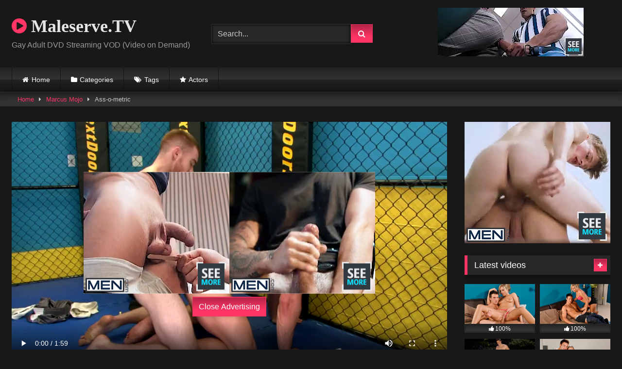

--- FILE ---
content_type: text/html; charset=UTF-8
request_url: https://maleserve.tv/index.php/2021/01/14/ass-o-metric/
body_size: 16378
content:
<!DOCTYPE html>


<html lang="en-US">
<head>
<meta charset="UTF-8">
<meta content='width=device-width, initial-scale=1.0, maximum-scale=1.0, user-scalable=0' name='viewport' />
<link rel="profile" href="https://gmpg.org/xfn/11">
<link rel="icon" href="
">

<!-- Meta social networks -->

<!-- Meta Facebook -->
<meta property="fb:app_id" content="966242223397117" />
<meta property="og:url" content="https://maleserve.tv/index.php/2021/01/14/ass-o-metric/" />
<meta property="og:type" content="article" />
<meta property="og:title" content="Ass-o-metric" />
<meta property="og:description" content="James Jamesson screws his workout bud Marcus Mojo at the gym" />
<meta property="og:image" content="https://maleserve.tv/wp-content/uploads/2021/01/ass-o-metric.jpg" />
<meta property="og:image:width" content="200" />
<meta property="og:image:height" content="200" />

<!-- Meta Twitter -->
<meta name="twitter:card" content="summary">
<!--<meta name="twitter:site" content="@site_username">-->
<meta name="twitter:title" content="Ass-o-metric">
<meta name="twitter:description" content="James Jamesson screws his workout bud Marcus Mojo at the gym">
<!--<meta name="twitter:creator" content="@creator_username">-->
<meta name="twitter:image" content="https://maleserve.tv/wp-content/uploads/2021/01/ass-o-metric.jpg">
<!--<meta name="twitter:domain" content="YourDomain.com">-->

<!-- Temp Style -->
<style>
	.post-thumbnail {
		padding-bottom: 56.25%;
	}
	.post-thumbnail video,
	.post-thumbnail img {
		object-fit: 16/9;
	}

	.video-debounce-bar {
		background: #FF3565!important;
	}

			@import url(https://fonts.googleapis.com/css?family=Open+Sans);
			
			button,
		.button,
		input[type="button"],
		input[type="reset"],
		input[type="submit"],
		.label,
		.label:visited,
		.pagination ul li a,
		.widget_categories ul li a,
		.comment-reply-link,
		a.tag-cloud-link,
		.template-actors li a {
			background: -moz-linear-gradient(top, rgba(0,0,0,0.3) 0%, rgba(0,0,0,0) 70%); /* FF3.6-15 */
			background: -webkit-linear-gradient(top, rgba(0,0,0,0.3) 0%,rgba(0,0,0,0) 70%); /* Chrome10-25,Safari5.1-6 */
			background: linear-gradient(to bottom, rgba(0,0,0,0.3) 0%,rgba(0,0,0,0) 70%); /* W3C, IE10+, FF16+, Chrome26+, Opera12+, Safari7+ */
			filter: progid:DXImageTransform.Microsoft.gradient( startColorstr='#a62b2b2b', endColorstr='#00000000',GradientType=0 ); /* IE6-9 */
			-moz-box-shadow: 0 1px 6px 0 rgba(0, 0, 0, 0.12);
			-webkit-box-shadow: 0 1px 6px 0 rgba(0, 0, 0, 0.12);
			-o-box-shadow: 0 1px 6px 0 rgba(0, 0, 0, 0.12);
			box-shadow: 0 1px 6px 0 rgba(0, 0, 0, 0.12);
		}
		input[type="text"],
		input[type="email"],
		input[type="url"],
		input[type="password"],
		input[type="search"],
		input[type="number"],
		input[type="tel"],
		input[type="range"],
		input[type="date"],
		input[type="month"],
		input[type="week"],
		input[type="time"],
		input[type="datetime"],
		input[type="datetime-local"],
		input[type="color"],
		select,
		textarea,
		.wp-editor-container {
			-moz-box-shadow: 0 0 1px rgba(255, 255, 255, 0.3), 0 0 5px black inset;
			-webkit-box-shadow: 0 0 1px rgba(255, 255, 255, 0.3), 0 0 5px black inset;
			-o-box-shadow: 0 0 1px rgba(255, 255, 255, 0.3), 0 0 5px black inset;
			box-shadow: 0 0 1px rgba(255, 255, 255, 0.3), 0 0 5px black inset;
		}
		#site-navigation {
			background: #222222;
			background: -moz-linear-gradient(top, #222222 0%, #333333 50%, #222222 51%, #151515 100%);
			background: -webkit-linear-gradient(top, #222222 0%,#333333 50%,#222222 51%,#151515 100%);
			background: linear-gradient(to bottom, #222222 0%,#333333 50%,#222222 51%,#151515 100%);
			filter: progid:DXImageTransform.Microsoft.gradient( startColorstr='#222222', endColorstr='#151515',GradientType=0 );
			-moz-box-shadow: 0 6px 6px 0 rgba(0, 0, 0, 0.12);
			-webkit-box-shadow: 0 6px 6px 0 rgba(0, 0, 0, 0.12);
			-o-box-shadow: 0 6px 6px 0 rgba(0, 0, 0, 0.12);
			box-shadow: 0 6px 6px 0 rgba(0, 0, 0, 0.12);
		}
		#site-navigation > ul > li:hover > a,
		#site-navigation ul li.current-menu-item a {
			background: -moz-linear-gradient(top, rgba(0,0,0,0.3) 0%, rgba(0,0,0,0) 70%);
			background: -webkit-linear-gradient(top, rgba(0,0,0,0.3) 0%,rgba(0,0,0,0) 70%);
			background: linear-gradient(to bottom, rgba(0,0,0,0.3) 0%,rgba(0,0,0,0) 70%);
			filter: progid:DXImageTransform.Microsoft.gradient( startColorstr='#a62b2b2b', endColorstr='#00000000',GradientType=0 );
			-moz-box-shadow: inset 0px 0px 2px 0px #000000;
			-webkit-box-shadow: inset 0px 0px 2px 0px #000000;
			-o-box-shadow: inset 0px 0px 2px 0px #000000;
			box-shadow: inset 0px 0px 2px 0px #000000;
			filter:progid:DXImageTransform.Microsoft.Shadow(color=#000000, Direction=NaN, Strength=2);
		}
		.rating-bar,
		.categories-list .thumb-block .entry-header,
		.actors-list .thumb-block .entry-header,
		#filters .filters-select,
		#filters .filters-options {
			background: -moz-linear-gradient(top, rgba(0,0,0,0.3) 0%, rgba(0,0,0,0) 70%); /* FF3.6-15 */
			background: -webkit-linear-gradient(top, rgba(0,0,0,0.3) 0%,rgba(0,0,0,0) 70%); /* Chrome10-25,Safari5.1-6 */
			background: linear-gradient(to bottom, rgba(0,0,0,0.3) 0%,rgba(0,0,0,0) 70%); /* W3C, IE10+, FF16+, Chrome26+, Opera12+, Safari7+ */
			-moz-box-shadow: inset 0px 0px 2px 0px #000000;
			-webkit-box-shadow: inset 0px 0px 2px 0px #000000;
			-o-box-shadow: inset 0px 0px 2px 0px #000000;
			box-shadow: inset 0px 0px 2px 0px #000000;
			filter:progid:DXImageTransform.Microsoft.Shadow(color=#000000, Direction=NaN, Strength=2);
		}
		.breadcrumbs-area {
			background: -moz-linear-gradient(top, rgba(0,0,0,0.3) 0%, rgba(0,0,0,0) 70%); /* FF3.6-15 */
			background: -webkit-linear-gradient(top, rgba(0,0,0,0.3) 0%,rgba(0,0,0,0) 70%); /* Chrome10-25,Safari5.1-6 */
			background: linear-gradient(to bottom, rgba(0,0,0,0.3) 0%,rgba(0,0,0,0) 70%); /* W3C, IE10+, FF16+, Chrome26+, Opera12+, Safari7+ */
		}
	
	.site-title a {
		font-family: Open Sans;
		font-size: 36px;
	}
	.site-branding .logo img {
		max-width: 300px;
		max-height: 120px;
		margin-top: 0px;
		margin-left: 0px;
	}
	a,
	.site-title a i,
	.thumb-block:hover .rating-bar i,
	.categories-list .thumb-block:hover .entry-header .cat-title:before,
	.required,
	.like #more:hover i,
	.dislike #less:hover i,
	.top-bar i:hover,
	.main-navigation .menu-item-has-children > a:after,
	.menu-toggle i,
	.main-navigation.toggled li:hover > a,
	.main-navigation.toggled li.focus > a,
	.main-navigation.toggled li.current_page_item > a,
	.main-navigation.toggled li.current-menu-item > a,
	#filters .filters-select:after,
	.morelink i,
	.top-bar .membership a i,
	.thumb-block:hover .photos-count i {
		color: #FF3565;
	}
	button,
	.button,
	input[type="button"],
	input[type="reset"],
	input[type="submit"],
	.label,
	.pagination ul li a.current,
	.pagination ul li a:hover,
	body #filters .label.secondary.active,
	.label.secondary:hover,
	.main-navigation li:hover > a,
	.main-navigation li.focus > a,
	.main-navigation li.current_page_item > a,
	.main-navigation li.current-menu-item > a,
	.widget_categories ul li a:hover,
	.comment-reply-link,
	a.tag-cloud-link:hover,
	.template-actors li a:hover {
		border-color: #FF3565!important;
		background-color: #FF3565!important;
	}
	.rating-bar-meter,
	.vjs-play-progress,
	#filters .filters-options span:hover,
	.bx-wrapper .bx-controls-direction a,
	.top-bar .social-share a:hover,
	.thumb-block:hover span.hd-video,
	.featured-carousel .slide a:hover span.hd-video,
	.appContainer .ctaButton {
		background-color: #FF3565!important;
	}
	#video-tabs button.tab-link.active,
	.title-block,
	.widget-title,
	.page-title,
	.page .entry-title,
	.comments-title,
	.comment-reply-title,
	.morelink:hover {
		border-color: #FF3565!important;
	}

	/* Small desktops ----------- */
	@media only screen  and (min-width : 64.001em) and (max-width : 84em) {
		#main .thumb-block {
			width: 25%!important;
		}
	}

	/* Desktops and laptops ----------- */
	@media only screen  and (min-width : 84.001em) {
		#main .thumb-block {
			width: 25%!important;
		}
	}

</style>

<!-- Google Analytics -->

<!-- Meta Verification -->

<title>Ass-o-metric &#8211; Maleserve.TV</title>
<meta name='robots' content='max-image-preview:large' />
<link rel='dns-prefetch' href='//vjs.zencdn.net' />
<link rel='dns-prefetch' href='//unpkg.com' />
<link rel="alternate" type="application/rss+xml" title="Maleserve.TV &raquo; Feed" href="https://maleserve.tv/index.php/feed/" />
<link rel="alternate" type="application/rss+xml" title="Maleserve.TV &raquo; Comments Feed" href="https://maleserve.tv/index.php/comments/feed/" />
<link rel="alternate" type="application/rss+xml" title="Maleserve.TV &raquo; Ass-o-metric Comments Feed" href="https://maleserve.tv/index.php/2021/01/14/ass-o-metric/feed/" />
<link rel="alternate" title="oEmbed (JSON)" type="application/json+oembed" href="https://maleserve.tv/index.php/wp-json/oembed/1.0/embed?url=https%3A%2F%2Fmaleserve.tv%2Findex.php%2F2021%2F01%2F14%2Fass-o-metric%2F" />
<link rel="alternate" title="oEmbed (XML)" type="text/xml+oembed" href="https://maleserve.tv/index.php/wp-json/oembed/1.0/embed?url=https%3A%2F%2Fmaleserve.tv%2Findex.php%2F2021%2F01%2F14%2Fass-o-metric%2F&#038;format=xml" />
<style id='wp-img-auto-sizes-contain-inline-css' type='text/css'>
img:is([sizes=auto i],[sizes^="auto," i]){contain-intrinsic-size:3000px 1500px}
/*# sourceURL=wp-img-auto-sizes-contain-inline-css */
</style>
<style id='wp-emoji-styles-inline-css' type='text/css'>

	img.wp-smiley, img.emoji {
		display: inline !important;
		border: none !important;
		box-shadow: none !important;
		height: 1em !important;
		width: 1em !important;
		margin: 0 0.07em !important;
		vertical-align: -0.1em !important;
		background: none !important;
		padding: 0 !important;
	}
/*# sourceURL=wp-emoji-styles-inline-css */
</style>
<style id='wp-block-library-inline-css' type='text/css'>
:root{--wp-block-synced-color:#7a00df;--wp-block-synced-color--rgb:122,0,223;--wp-bound-block-color:var(--wp-block-synced-color);--wp-editor-canvas-background:#ddd;--wp-admin-theme-color:#007cba;--wp-admin-theme-color--rgb:0,124,186;--wp-admin-theme-color-darker-10:#006ba1;--wp-admin-theme-color-darker-10--rgb:0,107,160.5;--wp-admin-theme-color-darker-20:#005a87;--wp-admin-theme-color-darker-20--rgb:0,90,135;--wp-admin-border-width-focus:2px}@media (min-resolution:192dpi){:root{--wp-admin-border-width-focus:1.5px}}.wp-element-button{cursor:pointer}:root .has-very-light-gray-background-color{background-color:#eee}:root .has-very-dark-gray-background-color{background-color:#313131}:root .has-very-light-gray-color{color:#eee}:root .has-very-dark-gray-color{color:#313131}:root .has-vivid-green-cyan-to-vivid-cyan-blue-gradient-background{background:linear-gradient(135deg,#00d084,#0693e3)}:root .has-purple-crush-gradient-background{background:linear-gradient(135deg,#34e2e4,#4721fb 50%,#ab1dfe)}:root .has-hazy-dawn-gradient-background{background:linear-gradient(135deg,#faaca8,#dad0ec)}:root .has-subdued-olive-gradient-background{background:linear-gradient(135deg,#fafae1,#67a671)}:root .has-atomic-cream-gradient-background{background:linear-gradient(135deg,#fdd79a,#004a59)}:root .has-nightshade-gradient-background{background:linear-gradient(135deg,#330968,#31cdcf)}:root .has-midnight-gradient-background{background:linear-gradient(135deg,#020381,#2874fc)}:root{--wp--preset--font-size--normal:16px;--wp--preset--font-size--huge:42px}.has-regular-font-size{font-size:1em}.has-larger-font-size{font-size:2.625em}.has-normal-font-size{font-size:var(--wp--preset--font-size--normal)}.has-huge-font-size{font-size:var(--wp--preset--font-size--huge)}.has-text-align-center{text-align:center}.has-text-align-left{text-align:left}.has-text-align-right{text-align:right}.has-fit-text{white-space:nowrap!important}#end-resizable-editor-section{display:none}.aligncenter{clear:both}.items-justified-left{justify-content:flex-start}.items-justified-center{justify-content:center}.items-justified-right{justify-content:flex-end}.items-justified-space-between{justify-content:space-between}.screen-reader-text{border:0;clip-path:inset(50%);height:1px;margin:-1px;overflow:hidden;padding:0;position:absolute;width:1px;word-wrap:normal!important}.screen-reader-text:focus{background-color:#ddd;clip-path:none;color:#444;display:block;font-size:1em;height:auto;left:5px;line-height:normal;padding:15px 23px 14px;text-decoration:none;top:5px;width:auto;z-index:100000}html :where(.has-border-color){border-style:solid}html :where([style*=border-top-color]){border-top-style:solid}html :where([style*=border-right-color]){border-right-style:solid}html :where([style*=border-bottom-color]){border-bottom-style:solid}html :where([style*=border-left-color]){border-left-style:solid}html :where([style*=border-width]){border-style:solid}html :where([style*=border-top-width]){border-top-style:solid}html :where([style*=border-right-width]){border-right-style:solid}html :where([style*=border-bottom-width]){border-bottom-style:solid}html :where([style*=border-left-width]){border-left-style:solid}html :where(img[class*=wp-image-]){height:auto;max-width:100%}:where(figure){margin:0 0 1em}html :where(.is-position-sticky){--wp-admin--admin-bar--position-offset:var(--wp-admin--admin-bar--height,0px)}@media screen and (max-width:600px){html :where(.is-position-sticky){--wp-admin--admin-bar--position-offset:0px}}

/*# sourceURL=wp-block-library-inline-css */
</style><style id='global-styles-inline-css' type='text/css'>
:root{--wp--preset--aspect-ratio--square: 1;--wp--preset--aspect-ratio--4-3: 4/3;--wp--preset--aspect-ratio--3-4: 3/4;--wp--preset--aspect-ratio--3-2: 3/2;--wp--preset--aspect-ratio--2-3: 2/3;--wp--preset--aspect-ratio--16-9: 16/9;--wp--preset--aspect-ratio--9-16: 9/16;--wp--preset--color--black: #000000;--wp--preset--color--cyan-bluish-gray: #abb8c3;--wp--preset--color--white: #ffffff;--wp--preset--color--pale-pink: #f78da7;--wp--preset--color--vivid-red: #cf2e2e;--wp--preset--color--luminous-vivid-orange: #ff6900;--wp--preset--color--luminous-vivid-amber: #fcb900;--wp--preset--color--light-green-cyan: #7bdcb5;--wp--preset--color--vivid-green-cyan: #00d084;--wp--preset--color--pale-cyan-blue: #8ed1fc;--wp--preset--color--vivid-cyan-blue: #0693e3;--wp--preset--color--vivid-purple: #9b51e0;--wp--preset--gradient--vivid-cyan-blue-to-vivid-purple: linear-gradient(135deg,rgb(6,147,227) 0%,rgb(155,81,224) 100%);--wp--preset--gradient--light-green-cyan-to-vivid-green-cyan: linear-gradient(135deg,rgb(122,220,180) 0%,rgb(0,208,130) 100%);--wp--preset--gradient--luminous-vivid-amber-to-luminous-vivid-orange: linear-gradient(135deg,rgb(252,185,0) 0%,rgb(255,105,0) 100%);--wp--preset--gradient--luminous-vivid-orange-to-vivid-red: linear-gradient(135deg,rgb(255,105,0) 0%,rgb(207,46,46) 100%);--wp--preset--gradient--very-light-gray-to-cyan-bluish-gray: linear-gradient(135deg,rgb(238,238,238) 0%,rgb(169,184,195) 100%);--wp--preset--gradient--cool-to-warm-spectrum: linear-gradient(135deg,rgb(74,234,220) 0%,rgb(151,120,209) 20%,rgb(207,42,186) 40%,rgb(238,44,130) 60%,rgb(251,105,98) 80%,rgb(254,248,76) 100%);--wp--preset--gradient--blush-light-purple: linear-gradient(135deg,rgb(255,206,236) 0%,rgb(152,150,240) 100%);--wp--preset--gradient--blush-bordeaux: linear-gradient(135deg,rgb(254,205,165) 0%,rgb(254,45,45) 50%,rgb(107,0,62) 100%);--wp--preset--gradient--luminous-dusk: linear-gradient(135deg,rgb(255,203,112) 0%,rgb(199,81,192) 50%,rgb(65,88,208) 100%);--wp--preset--gradient--pale-ocean: linear-gradient(135deg,rgb(255,245,203) 0%,rgb(182,227,212) 50%,rgb(51,167,181) 100%);--wp--preset--gradient--electric-grass: linear-gradient(135deg,rgb(202,248,128) 0%,rgb(113,206,126) 100%);--wp--preset--gradient--midnight: linear-gradient(135deg,rgb(2,3,129) 0%,rgb(40,116,252) 100%);--wp--preset--font-size--small: 13px;--wp--preset--font-size--medium: 20px;--wp--preset--font-size--large: 36px;--wp--preset--font-size--x-large: 42px;--wp--preset--spacing--20: 0.44rem;--wp--preset--spacing--30: 0.67rem;--wp--preset--spacing--40: 1rem;--wp--preset--spacing--50: 1.5rem;--wp--preset--spacing--60: 2.25rem;--wp--preset--spacing--70: 3.38rem;--wp--preset--spacing--80: 5.06rem;--wp--preset--shadow--natural: 6px 6px 9px rgba(0, 0, 0, 0.2);--wp--preset--shadow--deep: 12px 12px 50px rgba(0, 0, 0, 0.4);--wp--preset--shadow--sharp: 6px 6px 0px rgba(0, 0, 0, 0.2);--wp--preset--shadow--outlined: 6px 6px 0px -3px rgb(255, 255, 255), 6px 6px rgb(0, 0, 0);--wp--preset--shadow--crisp: 6px 6px 0px rgb(0, 0, 0);}:where(.is-layout-flex){gap: 0.5em;}:where(.is-layout-grid){gap: 0.5em;}body .is-layout-flex{display: flex;}.is-layout-flex{flex-wrap: wrap;align-items: center;}.is-layout-flex > :is(*, div){margin: 0;}body .is-layout-grid{display: grid;}.is-layout-grid > :is(*, div){margin: 0;}:where(.wp-block-columns.is-layout-flex){gap: 2em;}:where(.wp-block-columns.is-layout-grid){gap: 2em;}:where(.wp-block-post-template.is-layout-flex){gap: 1.25em;}:where(.wp-block-post-template.is-layout-grid){gap: 1.25em;}.has-black-color{color: var(--wp--preset--color--black) !important;}.has-cyan-bluish-gray-color{color: var(--wp--preset--color--cyan-bluish-gray) !important;}.has-white-color{color: var(--wp--preset--color--white) !important;}.has-pale-pink-color{color: var(--wp--preset--color--pale-pink) !important;}.has-vivid-red-color{color: var(--wp--preset--color--vivid-red) !important;}.has-luminous-vivid-orange-color{color: var(--wp--preset--color--luminous-vivid-orange) !important;}.has-luminous-vivid-amber-color{color: var(--wp--preset--color--luminous-vivid-amber) !important;}.has-light-green-cyan-color{color: var(--wp--preset--color--light-green-cyan) !important;}.has-vivid-green-cyan-color{color: var(--wp--preset--color--vivid-green-cyan) !important;}.has-pale-cyan-blue-color{color: var(--wp--preset--color--pale-cyan-blue) !important;}.has-vivid-cyan-blue-color{color: var(--wp--preset--color--vivid-cyan-blue) !important;}.has-vivid-purple-color{color: var(--wp--preset--color--vivid-purple) !important;}.has-black-background-color{background-color: var(--wp--preset--color--black) !important;}.has-cyan-bluish-gray-background-color{background-color: var(--wp--preset--color--cyan-bluish-gray) !important;}.has-white-background-color{background-color: var(--wp--preset--color--white) !important;}.has-pale-pink-background-color{background-color: var(--wp--preset--color--pale-pink) !important;}.has-vivid-red-background-color{background-color: var(--wp--preset--color--vivid-red) !important;}.has-luminous-vivid-orange-background-color{background-color: var(--wp--preset--color--luminous-vivid-orange) !important;}.has-luminous-vivid-amber-background-color{background-color: var(--wp--preset--color--luminous-vivid-amber) !important;}.has-light-green-cyan-background-color{background-color: var(--wp--preset--color--light-green-cyan) !important;}.has-vivid-green-cyan-background-color{background-color: var(--wp--preset--color--vivid-green-cyan) !important;}.has-pale-cyan-blue-background-color{background-color: var(--wp--preset--color--pale-cyan-blue) !important;}.has-vivid-cyan-blue-background-color{background-color: var(--wp--preset--color--vivid-cyan-blue) !important;}.has-vivid-purple-background-color{background-color: var(--wp--preset--color--vivid-purple) !important;}.has-black-border-color{border-color: var(--wp--preset--color--black) !important;}.has-cyan-bluish-gray-border-color{border-color: var(--wp--preset--color--cyan-bluish-gray) !important;}.has-white-border-color{border-color: var(--wp--preset--color--white) !important;}.has-pale-pink-border-color{border-color: var(--wp--preset--color--pale-pink) !important;}.has-vivid-red-border-color{border-color: var(--wp--preset--color--vivid-red) !important;}.has-luminous-vivid-orange-border-color{border-color: var(--wp--preset--color--luminous-vivid-orange) !important;}.has-luminous-vivid-amber-border-color{border-color: var(--wp--preset--color--luminous-vivid-amber) !important;}.has-light-green-cyan-border-color{border-color: var(--wp--preset--color--light-green-cyan) !important;}.has-vivid-green-cyan-border-color{border-color: var(--wp--preset--color--vivid-green-cyan) !important;}.has-pale-cyan-blue-border-color{border-color: var(--wp--preset--color--pale-cyan-blue) !important;}.has-vivid-cyan-blue-border-color{border-color: var(--wp--preset--color--vivid-cyan-blue) !important;}.has-vivid-purple-border-color{border-color: var(--wp--preset--color--vivid-purple) !important;}.has-vivid-cyan-blue-to-vivid-purple-gradient-background{background: var(--wp--preset--gradient--vivid-cyan-blue-to-vivid-purple) !important;}.has-light-green-cyan-to-vivid-green-cyan-gradient-background{background: var(--wp--preset--gradient--light-green-cyan-to-vivid-green-cyan) !important;}.has-luminous-vivid-amber-to-luminous-vivid-orange-gradient-background{background: var(--wp--preset--gradient--luminous-vivid-amber-to-luminous-vivid-orange) !important;}.has-luminous-vivid-orange-to-vivid-red-gradient-background{background: var(--wp--preset--gradient--luminous-vivid-orange-to-vivid-red) !important;}.has-very-light-gray-to-cyan-bluish-gray-gradient-background{background: var(--wp--preset--gradient--very-light-gray-to-cyan-bluish-gray) !important;}.has-cool-to-warm-spectrum-gradient-background{background: var(--wp--preset--gradient--cool-to-warm-spectrum) !important;}.has-blush-light-purple-gradient-background{background: var(--wp--preset--gradient--blush-light-purple) !important;}.has-blush-bordeaux-gradient-background{background: var(--wp--preset--gradient--blush-bordeaux) !important;}.has-luminous-dusk-gradient-background{background: var(--wp--preset--gradient--luminous-dusk) !important;}.has-pale-ocean-gradient-background{background: var(--wp--preset--gradient--pale-ocean) !important;}.has-electric-grass-gradient-background{background: var(--wp--preset--gradient--electric-grass) !important;}.has-midnight-gradient-background{background: var(--wp--preset--gradient--midnight) !important;}.has-small-font-size{font-size: var(--wp--preset--font-size--small) !important;}.has-medium-font-size{font-size: var(--wp--preset--font-size--medium) !important;}.has-large-font-size{font-size: var(--wp--preset--font-size--large) !important;}.has-x-large-font-size{font-size: var(--wp--preset--font-size--x-large) !important;}
/*# sourceURL=global-styles-inline-css */
</style>

<style id='classic-theme-styles-inline-css' type='text/css'>
/*! This file is auto-generated */
.wp-block-button__link{color:#fff;background-color:#32373c;border-radius:9999px;box-shadow:none;text-decoration:none;padding:calc(.667em + 2px) calc(1.333em + 2px);font-size:1.125em}.wp-block-file__button{background:#32373c;color:#fff;text-decoration:none}
/*# sourceURL=/wp-includes/css/classic-themes.min.css */
</style>
<link rel='stylesheet' id='wpst-font-awesome-css' href='https://maleserve.tv/wp-content/themes/retrotube/assets/stylesheets/font-awesome/css/font-awesome.min.css?ver=4.7.0' type='text/css' media='all' />
<link rel='stylesheet' id='wpst-videojs-style-css' href='//vjs.zencdn.net/7.8.4/video-js.css?ver=7.8.4' type='text/css' media='all' />
<link rel='stylesheet' id='wpst-style-css' href='https://maleserve.tv/wp-content/themes/retrotube/style.css?ver=1.10.2.1757173827' type='text/css' media='all' />
<script type="text/javascript" src="https://maleserve.tv/wp-includes/js/jquery/jquery.min.js?ver=3.7.1" id="jquery-core-js"></script>
<script type="text/javascript" src="https://maleserve.tv/wp-includes/js/jquery/jquery-migrate.min.js?ver=3.4.1" id="jquery-migrate-js"></script>
<link rel="https://api.w.org/" href="https://maleserve.tv/index.php/wp-json/" /><link rel="alternate" title="JSON" type="application/json" href="https://maleserve.tv/index.php/wp-json/wp/v2/posts/3768" /><link rel="EditURI" type="application/rsd+xml" title="RSD" href="https://maleserve.tv/xmlrpc.php?rsd" />
<meta name="generator" content="WordPress 6.9" />
<link rel="canonical" href="https://maleserve.tv/index.php/2021/01/14/ass-o-metric/" />
<link rel='shortlink' href='https://maleserve.tv/?p=3768' />
<link rel="pingback" href="https://maleserve.tv/xmlrpc.php"></head>  <body class="wp-singular post-template-default single single-post postid-3768 single-format-video wp-embed-responsive wp-theme-retrotube"> <div id="page"> 	<a class="skip-link screen-reader-text" href="#content">Skip to content</a>  	<header id="masthead" class="site-header" role="banner">  		 		<div class="site-branding row"> 			<div class="logo"> 															<p class="site-title"><a href="https://maleserve.tv/" rel="home"> 																								<i class="fa fa-play-circle"></i> 	Maleserve.TV</a></p> 										 									<p class="site-description"> 											Gay Adult DVD Streaming VOD (Video on Demand)</p> 							</div> 							<div class="header-search small-search"> 	<form method="get" id="searchform" action="https://maleserve.tv/">         					<input class="input-group-field" value="Search..." name="s" id="s" onfocus="if (this.value == 'Search...') {this.value = '';}" onblur="if (this.value == '') {this.value = 'Search...';}" type="text" /> 				 		<input class="button fa-input" type="submit" id="searchsubmit" value="&#xf002;" />         	</form> </div>										<div class="happy-header"> 					<div align="center"><iframe style="background-color: white;" width="300" height="100" scrolling="no" frameborder="0" allowtransparency="true" marginheight="0" marginwidth="0" name="spot_id_2864801" src="//ads2.contentabc.com/ads?spot_id=2864801&ata=gaylost"></iframe></div>				</div> 					</div><!-- .site-branding -->  		<nav id="site-navigation" class="main-navigation" role="navigation"> 			<div id="head-mobile"></div> 			<div class="button-nav"></div> 			<ul id="menu-main-menu" class="row"><li id="menu-item-14" class="home-icon menu-item menu-item-type-custom menu-item-object-custom menu-item-home menu-item-14"><a href="https://maleserve.tv">Home</a></li> <li id="menu-item-15" class="cat-icon menu-item menu-item-type-post_type menu-item-object-page menu-item-15"><a href="https://maleserve.tv/index.php/categories/">Categories</a></li> <li id="menu-item-16" class="tag-icon menu-item menu-item-type-post_type menu-item-object-page menu-item-16"><a href="https://maleserve.tv/index.php/tags/">Tags</a></li> <li id="menu-item-17" class="star-icon menu-item menu-item-type-post_type menu-item-object-page menu-item-17"><a href="https://maleserve.tv/index.php/actors/">Actors</a></li> </ul>		</nav><!-- #site-navigation -->  		<div class="clear"></div>  					<div class="happy-header-mobile"> 				<a href="#!"><img src="https://maleserve.tv/wp-content/themes/retrotube/assets/img/banners/header-mobile.jpg"></a>			</div> 			</header><!-- #masthead -->  	<div class="breadcrumbs-area"><div class="row"><div id="breadcrumbs"><a href="https://maleserve.tv">Home</a><span class="separator"><i class="fa fa-caret-right"></i></span><a href="https://maleserve.tv/index.php/category/marcus-mojo/">Marcus Mojo</a><span class="separator"><i class="fa fa-caret-right"></i></span><span class="current">Ass-o-metric</span></div></div></div> 	 	<div id="content" class="site-content row"> 	<div id="primary" class="content-area with-sidebar-right"> 		<main id="main" class="site-main with-sidebar-right" role="main">  		 <article id="post-3768" class="post-3768 post type-post status-publish format-video has-post-thumbnail hentry category-marcus-mojo tag-anal tag-athletes tag-gay-porn tag-hardcore tag-hd-movies tag-red-head post_format-post-format-video" itemprop="video" itemscope itemtype="http://schema.org/VideoObject"> 	<header class="entry-header">  		 		<div class="video-player"> 	<meta itemprop="author" content="admin" /><meta itemprop="name" content="Ass-o-metric" /><meta itemprop="description" content="Ass-o-metric" /><meta itemprop="description" content="James Jamesson screws his workout bud Marcus Mojo at the gym" /><meta itemprop="duration" content="P0DT0H2M0S" /><meta itemprop="thumbnailUrl" content="https://maleserve.tv/wp-content/uploads/2021/01/ass-o-metric-640x360.jpg" /><meta itemprop="contentURL" content="https://hot.buddyhosted.com/7/72/7231D67G44/3/7/9/1/c11973/e2e60d2c05/11973_01/01/11973_01_120sec_00.mp4" /><meta itemprop="uploadDate" content="2021-01-14T10:23:32+00:00" /><div class="responsive-player"><video class="video-js vjs-big-play-centered" controls preload="auto" width="640" height="264" poster="https://maleserve.tv/wp-content/uploads/2021/01/ass-o-metric-640x360.jpg"><source src="https://hot.buddyhosted.com/7/72/7231D67G44/3/7/9/1/c11973/e2e60d2c05/11973_01/01/11973_01_120sec_00.mp4" type="video/mp4" /></video> 					<div class="happy-inside-player"> 						<div class="zone-1"><iframe style="background-color: white;" width="300" height="250" scrolling="no" frameborder="0" allowtransparency="true" marginheight="0" marginwidth="0" name="spot_id_2864799" src="//ads2.contentabc.com/ads?spot_id=2864799&ata=gaylost"></iframe></div> 						<div class="zone-2"><iframe style="background-color: white;" width="300" height="250" scrolling="no" frameborder="0" allowtransparency="true" marginheight="0" marginwidth="0" name="spot_id_6417927" src="//ads2.contentabc.com/ads?spot_id=6417927&rand=1300948100&ata=gaylost"></iframe></div> 						<button class="close close-text">Close Advertising</button> 					</div> 				</div></div>  					<div class="happy-under-player"> 				<iframe style="background-color: white;" width="728" height="90" scrolling="no" frameborder="0" allowtransparency="true" marginheight="0" marginwidth="0" name="spot_id_2864794" src="//ads2.contentabc.com/ads?spot_id=2864794&ata=gaylost"></iframe>			</div> 		 					<div class="happy-under-player-mobile"> 				<a href="#!"><img src="https://maleserve.tv/wp-content/themes/retrotube/assets/img/banners/happy-2.png"></a>			</div> 		 					<a class="button" id="tracking-url" href="https://www.buddylead.com/marcusmojo/go.php?pr=9&su=1&si=38&pa=index&ar=&ad=177598&buffer=" title="Ass-o-metric" target="_blank"><i class="fa fa-download"></i>  						Download complete video now!</a> 		 		 		<div class="title-block box-shadow"> 			<h1 class="entry-title" itemprop="name">Ass-o-metric</h1>							<div id="rating"> 					<span id="video-rate"><span class="post-like"><a href="#" data-post_id="3768" data-post_like="like"><span class="like" title="I like this"><span id="more"><i class="fa fa-thumbs-up"></i> <span class="grey-link">Like</span></span></a> 		<a href="#" data-post_id="3768" data-post_like="dislike"> 			<span title="I dislike this" class="qtip dislike"><span id="less"><i class="fa fa-thumbs-down fa-flip-horizontal"></i></span></span> 		</a></span></span> 									</div> 						<div id="video-tabs" class="tabs"> 				<button class="tab-link active about" data-tab-id="video-about"><i class="fa fa-info-circle"></i> About</button> 									<button class="tab-link share" data-tab-id="video-share"><i class="fa fa-share"></i> Share</button> 							</div> 		</div>  		<div class="clear"></div>  	</header><!-- .entry-header -->  	<div class="entry-content"> 					<div id="rating-col"> 									<div id="video-views"><span>0</span> views</div>									<div class="rating-bar"> 						<div class="rating-bar-meter"></div> 					</div> 					<div class="rating-result"> 							<div class="percentage">0%</div> 						<div class="likes"> 							<i class="fa fa-thumbs-up"></i> <span class="likes_count">0</span> 							<i class="fa fa-thumbs-down fa-flip-horizontal"></i> <span class="dislikes_count">0</span> 						</div> 					</div> 							</div> 				<div class="tab-content"> 						<div id="video-about" class="width70"> 					<div class="video-description"> 													<div class="desc  															more"> 								<p>James Jamesson screws his workout bud Marcus Mojo at the gym</p> 							</div> 											</div> 									<div id="video-author"> 						<i class="fa fa-user"></i> From: <a href="https://maleserve.tv/index.php/author/admin/" title="Posts by admin" rel="author">admin</a>					</div> 													<div id="video-date"> 						<i class="fa fa-calendar"></i> Date: January 14, 2021					</div> 																					<div class="tags"> 						<div class="tags-list"><a href="https://maleserve.tv/index.php/category/marcus-mojo/" class="label" title="Marcus Mojo"><i class="fa fa-folder-open"></i>Marcus Mojo</a> <a href="https://maleserve.tv/index.php/tag/anal/" class="label" title="anal"><i class="fa fa-tag"></i>anal</a> <a href="https://maleserve.tv/index.php/tag/athletes/" class="label" title="Athletes"><i class="fa fa-tag"></i>Athletes</a> <a href="https://maleserve.tv/index.php/tag/gay-porn/" class="label" title="gay porn"><i class="fa fa-tag"></i>gay porn</a> <a href="https://maleserve.tv/index.php/tag/hardcore/" class="label" title="hardcore"><i class="fa fa-tag"></i>hardcore</a> <a href="https://maleserve.tv/index.php/tag/hd-movies/" class="label" title="HD Movies"><i class="fa fa-tag"></i>HD Movies</a> <a href="https://maleserve.tv/index.php/tag/red-head/" class="label" title="Red Head"><i class="fa fa-tag"></i>Red Head</a> </div>					</div> 							</div> 							<div id="video-share"> 	<!-- Facebook --> 			<div id="fb-root"></div> 		<script>(function(d, s, id) {
		var js, fjs = d.getElementsByTagName(s)[0];
		if (d.getElementById(id)) return;
		js = d.createElement(s); js.id = id;
		js.src = 'https://connect.facebook.net/fr_FR/sdk.js#xfbml=1&version=v2.12';
		fjs.parentNode.insertBefore(js, fjs);
		}(document, 'script', 'facebook-jssdk'));</script> 		<a target="_blank" href="https://www.facebook.com/sharer/sharer.php?u=https://maleserve.tv/index.php/2021/01/14/ass-o-metric/&amp;src=sdkpreparse"><i id="facebook" class="fa fa-facebook"></i></a> 	 	<!-- Twitter --> 			<a target="_blank" href="https://twitter.com/share?url=https://maleserve.tv/index.php/2021/01/14/ass-o-metric/&text=James Jamesson screws his workout bud Marcus Mojo at the gym"><i id="twitter" class="fa fa-twitter"></i></a> 	 	<!-- Google Plus --> 			<a target="_blank" href="https://plus.google.com/share?url=https://maleserve.tv/index.php/2021/01/14/ass-o-metric/"><i id="googleplus" class="fa fa-google-plus"></i></a> 	 	<!-- Linkedin --> 			<a target="_blank" href="https://www.linkedin.com/shareArticle?mini=true&amp;url=https://maleserve.tv/index.php/2021/01/14/ass-o-metric/&amp;title=Ass-o-metric&amp;summary=James Jamesson screws his workout bud Marcus Mojo at the gym&amp;source=https://maleserve.tv"><i id="linkedin" class="fa fa-linkedin"></i></a> 	 	<!-- Tumblr --> 			<a target="_blank" href="https://tumblr.com/widgets/share/tool?canonicalUrl=https://maleserve.tv/index.php/2021/01/14/ass-o-metric/"><i id="tumblr" class="fa fa-tumblr-square"></i></a> 	 	<!-- Reddit --> 			<a target="_blank" href="http://www.reddit.com/submit?title=Ass-o-metric&url=https://maleserve.tv/index.php/2021/01/14/ass-o-metric/"><i id="reddit" class="fa fa-reddit-square"></i></a> 	 	<!-- Odnoklassniki --> 			<a target="_blank" href="http://www.odnoklassniki.ru/dk?st.cmd=addShare&st._surl=https://maleserve.tv/index.php/2021/01/14/ass-o-metric/&title=Ass-o-metric"><i id="odnoklassniki" class="fa fa-odnoklassniki"></i></a> 	 	<!-- VK --> 			<script type="text/javascript" src="https://vk.com/js/api/share.js?95" charset="windows-1251"></script> 		<a href="http://vk.com/share.php?url=https://maleserve.tv/index.php/2021/01/14/ass-o-metric/" target="_blank"><i id="vk" class="fa fa-vk"></i></a> 	 	<!-- Email --> 			<a target="_blank" href="/cdn-cgi/l/email-protection#0e317d7b6c646b6d7a33286f637e356c616a7733667a7a7e7d342121636f626b7d6b7c786b207a782167606a6b76207e667e213c3e3c3f213e3f213f3a216f7d7d236123636b7a7c676d21"><i id="email" class="fa fa-envelope"></i></a> 	</div> 					</div> 	</div><!-- .entry-content -->  	<div class="under-video-block"> 								<h2 class="widget-title">Related videos</h2>  			<div> 			 <article data-video-id="video_1" data-main-thumb="https://maleserve.tv/wp-content/uploads/2021/01/secret-service.jpg" class="loop-video thumb-block video-preview-item post-3785 post type-post status-publish format-video has-post-thumbnail hentry category-marcus-mojo tag-amateur tag-blond tag-caucasian tag-gay-porn tag-hardcore tag-hd-movies post_format-post-format-video" data-post-id="3785"> 	<a href="https://maleserve.tv/index.php/2021/01/14/secret-service/" title="Secret Service"> 		<div class="post-thumbnail"> 			 			<div class="post-thumbnail-container"><img class="video-main-thumb" width="300" height="168.75" src="https://maleserve.tv/wp-content/uploads/2021/01/secret-service.jpg" alt="Secret Service"></div>			<div class="video-overlay"></div>  						<span class="views"><i class="fa fa-eye"></i> 247</span>			<span class="duration"><i class="fa fa-clock-o"></i>02:00</span>		</div>  		<div class="rating-bar"><div class="rating-bar-meter" style="width:0%"></div><i class="fa fa-thumbs-up" aria-hidden="true"></i><span>0%</span></div> 		<header class="entry-header"> 			<span>Secret Service</span> 		</header> 	</a> </article>  <article data-video-id="video_2" data-main-thumb="https://maleserve.tv/wp-content/uploads/2021/01/on-the-set-marcus-mojo-tyler-torro-jimmy-clay.jpg" class="loop-video thumb-block video-preview-item post-3812 post type-post status-publish format-video has-post-thumbnail hentry category-marcus-mojo tag-amateur tag-blowjob tag-caucasian tag-gay-porn tag-hd-movies tag-masturbation post_format-post-format-video" data-post-id="3812"> 	<a href="https://maleserve.tv/index.php/2021/01/14/on-the-set-marcus-mojo-tyler-torro-jimmy-clay/" title="On The Set &#8211; Marcus Mojo, Tyler Torro &#8211; Jimmy Clay"> 		<div class="post-thumbnail"> 			 			<div class="post-thumbnail-container"><img class="video-main-thumb" width="300" height="168.75" src="https://maleserve.tv/wp-content/uploads/2021/01/on-the-set-marcus-mojo-tyler-torro-jimmy-clay.jpg" alt="On The Set &#8211; Marcus Mojo, Tyler Torro &#8211; Jimmy Clay"></div>			<div class="video-overlay"></div>  						<span class="views"><i class="fa fa-eye"></i> 267</span>			<span class="duration"><i class="fa fa-clock-o"></i>02:00</span>		</div>  		<div class="rating-bar"><div class="rating-bar-meter" style="width:0%"></div><i class="fa fa-thumbs-up" aria-hidden="true"></i><span>0%</span></div> 		<header class="entry-header"> 			<span>On The Set &#8211; Marcus Mojo, Tyler Torro &#8211; Jimmy Clay</span> 		</header> 	</a> </article>  <article data-video-id="video_3" data-main-thumb="https://maleserve.tv/wp-content/uploads/2021/01/on-the-set-marcus-mojo-brady-jensen.jpg" class="loop-video thumb-block video-preview-item post-3746 post type-post status-publish format-video has-post-thumbnail hentry category-marcus-mojo tag-amateur tag-backstage tag-blond tag-gay-porn tag-hd-movies tag-muscular post_format-post-format-video" data-post-id="3746"> 	<a href="https://maleserve.tv/index.php/2021/01/14/on-the-set-marcus-mojo-brady-jensen/" title="On The Set &#8211; Marcus Mojo &#8211; Brady Jensen"> 		<div class="post-thumbnail"> 			 			<div class="post-thumbnail-container"><img class="video-main-thumb" width="300" height="168.75" src="https://maleserve.tv/wp-content/uploads/2021/01/on-the-set-marcus-mojo-brady-jensen.jpg" alt="On The Set &#8211; Marcus Mojo &#8211; Brady Jensen"></div>			<div class="video-overlay"></div>  						<span class="views"><i class="fa fa-eye"></i> 124</span>			<span class="duration"><i class="fa fa-clock-o"></i>02:00</span>		</div>  		<div class="rating-bar"><div class="rating-bar-meter" style="width:0%"></div><i class="fa fa-thumbs-up" aria-hidden="true"></i><span>0%</span></div> 		<header class="entry-header"> 			<span>On The Set &#8211; Marcus Mojo &#8211; Brady Jensen</span> 		</header> 	</a> </article>  <article data-video-id="video_4" data-main-thumb="https://maleserve.tv/wp-content/uploads/2021/01/on-the-set-marcus-mojo-darcy-tyler.jpg" class="loop-video thumb-block video-preview-item post-3811 post type-post status-publish format-video has-post-thumbnail hentry category-marcus-mojo tag-amateur tag-big-breast tag-blond tag-hd-movies tag-muscular tag-softcore post_format-post-format-video" data-post-id="3811"> 	<a href="https://maleserve.tv/index.php/2021/01/14/on-the-set-marcus-mojo-darcy-tyler/" title="On The Set &#8211; Marcus Mojo &#8211; Darcy Tyler"> 		<div class="post-thumbnail"> 			 			<div class="post-thumbnail-container"><img class="video-main-thumb" width="300" height="168.75" src="https://maleserve.tv/wp-content/uploads/2021/01/on-the-set-marcus-mojo-darcy-tyler.jpg" alt="On The Set &#8211; Marcus Mojo &#8211; Darcy Tyler"></div>			<div class="video-overlay"></div>  						<span class="views"><i class="fa fa-eye"></i> 113</span>			<span class="duration"><i class="fa fa-clock-o"></i>02:00</span>		</div>  		<div class="rating-bar"><div class="rating-bar-meter" style="width:0%"></div><i class="fa fa-thumbs-up" aria-hidden="true"></i><span>0%</span></div> 		<header class="entry-header"> 			<span>On The Set &#8211; Marcus Mojo &#8211; Darcy Tyler</span> 		</header> 	</a> </article>  <article data-video-id="video_5" data-main-thumb="https://maleserve.tv/wp-content/uploads/2021/01/on-the-set-marcus-mojo-bradaley-rose.jpg" class="loop-video thumb-block video-preview-item post-3783 post type-post status-publish format-video has-post-thumbnail hentry category-marcus-mojo tag-amateur tag-backstage tag-blond tag-gay-porn tag-hd-movies tag-softcore post_format-post-format-video" data-post-id="3783"> 	<a href="https://maleserve.tv/index.php/2021/01/14/on-the-set-marcus-mojo-bradaley-rose/" title="On The Set &#8211; Marcus Mojo &#8211; Bradaley Rose"> 		<div class="post-thumbnail"> 			 			<div class="post-thumbnail-container"><img class="video-main-thumb" width="300" height="168.75" src="https://maleserve.tv/wp-content/uploads/2021/01/on-the-set-marcus-mojo-bradaley-rose.jpg" alt="On The Set &#8211; Marcus Mojo &#8211; Bradaley Rose"></div>			<div class="video-overlay"></div>  						<span class="views"><i class="fa fa-eye"></i> 164</span>			<span class="duration"><i class="fa fa-clock-o"></i>02:00</span>		</div>  		<div class="rating-bar"><div class="rating-bar-meter" style="width:100%"></div><i class="fa fa-thumbs-up" aria-hidden="true"></i><span>100%</span></div> 		<header class="entry-header"> 			<span>On The Set &#8211; Marcus Mojo &#8211; Bradaley Rose</span> 		</header> 	</a> </article>  <article data-video-id="video_6" data-main-thumb="https://maleserve.tv/wp-content/uploads/2021/01/on-the-set-marcus-mojo-brody-wilder.jpg" class="loop-video thumb-block video-preview-item post-3808 post type-post status-publish format-video has-post-thumbnail hentry category-marcus-mojo tag-amateur tag-blond tag-gay-porn tag-hd-movies tag-muscular tag-softcore post_format-post-format-video" data-post-id="3808"> 	<a href="https://maleserve.tv/index.php/2021/01/14/on-the-set-marcus-mojo-brody-wilder/" title="On The Set &#8211; Marcus Mojo &#8211; Brody Wilder"> 		<div class="post-thumbnail"> 			 			<div class="post-thumbnail-container"><img class="video-main-thumb" width="300" height="168.75" src="https://maleserve.tv/wp-content/uploads/2021/01/on-the-set-marcus-mojo-brody-wilder.jpg" alt="On The Set &#8211; Marcus Mojo &#8211; Brody Wilder"></div>			<div class="video-overlay"></div>  						<span class="views"><i class="fa fa-eye"></i> 58</span>			<span class="duration"><i class="fa fa-clock-o"></i>02:00</span>		</div>  		<div class="rating-bar"><div class="rating-bar-meter" style="width:0%"></div><i class="fa fa-thumbs-up" aria-hidden="true"></i><span>0%</span></div> 		<header class="entry-header"> 			<span>On The Set &#8211; Marcus Mojo &#8211; Brody Wilder</span> 		</header> 	</a> </article>  <article data-video-id="video_7" data-main-thumb="https://maleserve.tv/wp-content/uploads/2021/01/doctors-orders.jpg" class="loop-video thumb-block video-preview-item post-3791 post type-post status-publish format-video has-post-thumbnail hentry category-marcus-mojo tag-amateur tag-anal tag-blond tag-gay-porn tag-hardcore tag-hd-movies post_format-post-format-video" data-post-id="3791"> 	<a href="https://maleserve.tv/index.php/2021/01/14/doctors-orders/" title="Doctor&#8217;s Orders"> 		<div class="post-thumbnail"> 			 			<div class="post-thumbnail-container"><img class="video-main-thumb" width="300" height="168.75" src="https://maleserve.tv/wp-content/uploads/2021/01/doctors-orders.jpg" alt="Doctor&#8217;s Orders"></div>			<div class="video-overlay"></div>  						<span class="views"><i class="fa fa-eye"></i> 141</span>			<span class="duration"><i class="fa fa-clock-o"></i>02:00</span>		</div>  		<div class="rating-bar"><div class="rating-bar-meter" style="width:0%"></div><i class="fa fa-thumbs-up" aria-hidden="true"></i><span>0%</span></div> 		<header class="entry-header"> 			<span>Doctor&#8217;s Orders</span> 		</header> 	</a> </article>  <article data-video-id="video_8" data-main-thumb="https://maleserve.tv/wp-content/uploads/2021/01/on-the-set-marcus-mojo-jay-rising.jpg" class="loop-video thumb-block video-preview-item post-3836 post type-post status-publish format-video has-post-thumbnail hentry category-marcus-mojo tag-amateur tag-backstage tag-frat-boys tag-gay-porn tag-hd-movies tag-tattoo-piercing post_format-post-format-video" data-post-id="3836"> 	<a href="https://maleserve.tv/index.php/2021/01/14/on-the-set-marcus-mojo-jay-rising/" title="On The Set &#8211; Marcus Mojo &#8211; Jay Rising"> 		<div class="post-thumbnail"> 			 			<div class="post-thumbnail-container"><img class="video-main-thumb" width="300" height="168.75" src="https://maleserve.tv/wp-content/uploads/2021/01/on-the-set-marcus-mojo-jay-rising.jpg" alt="On The Set &#8211; Marcus Mojo &#8211; Jay Rising"></div>			<div class="video-overlay"></div>  						<span class="views"><i class="fa fa-eye"></i> 109</span>			<span class="duration"><i class="fa fa-clock-o"></i>02:00</span>		</div>  		<div class="rating-bar"><div class="rating-bar-meter" style="width:0%"></div><i class="fa fa-thumbs-up" aria-hidden="true"></i><span>0%</span></div> 		<header class="entry-header"> 			<span>On The Set &#8211; Marcus Mojo &#8211; Jay Rising</span> 		</header> 	</a> </article> 			</div> 						<div class="clear"></div> 			<div class="show-more-related"> 				<a class="button large" href="https://maleserve.tv/index.php/category/marcus-mojo/">Show more related videos</a> 			</div> 					 	</div> <div class="clear"></div>  	 <div id="comments" class="comments-area">  		<div id="respond" class="comment-respond"> 		<h3 id="reply-title" class="comment-reply-title">Leave a Reply <small><a rel="nofollow" id="cancel-comment-reply-link" href="/index.php/2021/01/14/ass-o-metric/#respond" style="display:none;">Cancel reply</a></small></h3><form action="https://maleserve.tv/wp-comments-post.php" method="post" id="commentform" class="comment-form"><p class="comment-notes"><span id="email-notes">Your email address will not be published.</span> <span class="required-field-message">Required fields are marked <span class="required">*</span></span></p><div class="row"><div class="comment-form-comment"><label for="comment">Comment</label><textarea id="comment" name="comment" cols="45" rows="8" aria-required="true"></textarea></div><div class="comment-form-author"><label for="author">Name <span class="required">*</span></label><input id="author" name="author" type="text" value="" size="30" /></div> <div class="comment-form-email"><label for="email">Email <span class="required">*</span></label><input id="email" name="email" type="text" value="" size="30" /></div> <div class="comment-form-url"><label for="url">Website</label><input id="url" name="url" type="text" value="" size="30" /></div></div> <p class="comment-form-cookies-consent"><input id="wp-comment-cookies-consent" name="wp-comment-cookies-consent" type="checkbox" value="yes" /> <label for="wp-comment-cookies-consent">Save my name, email, and website in this browser for the next time I comment.</label></p> <p class="form-submit"><input name="submit" type="submit" id="submit" class="button large margin-top-2" value="Post Comment" /> <input type='hidden' name='comment_post_ID' value='3768' id='comment_post_ID' /> <input type='hidden' name='comment_parent' id='comment_parent' value='0' /> </p><p style="display: none;"><input type="hidden" id="akismet_comment_nonce" name="akismet_comment_nonce" value="0c0e853214" /></p><p style="display: none !important;" class="akismet-fields-container" data-prefix="ak_"><label>&#916;<textarea name="ak_hp_textarea" cols="45" rows="8" maxlength="100"></textarea></label><input type="hidden" id="ak_js_1" name="ak_js" value="150"/><script data-cfasync="false" src="/cdn-cgi/scripts/5c5dd728/cloudflare-static/email-decode.min.js"></script><script>document.getElementById( "ak_js_1" ).setAttribute( "value", ( new Date() ).getTime() );</script></p></form>	</div><!-- #respond --> 	 </div><!-- #comments -->  </article><!-- #post-## -->  		</main><!-- #main --> 	</div><!-- #primary -->   	<aside id="sidebar" class="widget-area with-sidebar-right" role="complementary"> 					<div class="happy-sidebar"> 				<iframe style="background-color: white;" width="300" height="250" scrolling="no" frameborder="0" allowtransparency="true" marginheight="0" marginwidth="0" name="spot_id_2864779" src="//ads2.contentabc.com/ads?spot_id=2864779&ata=gaylost"></iframe>			</div> 				<section id="widget_videos_block-4" class="widget widget_videos_block"><h2 class="widget-title">Latest videos</h2>				<a class="more-videos label" href="https://maleserve.tv/?filter=latest												"><i class="fa fa-plus"></i> <span>More videos</span></a> 	<div class="videos-list"> 			 <article data-video-id="video_9" data-main-thumb="https://maleserve.tv/wp-content/uploads/2021/01/addiction-to-friction.jpg" class="loop-video thumb-block video-preview-item post-5004 post type-post status-publish format-video has-post-thumbnail hentry category-trystan-bull tag-amateur tag-condom tag-hardcore tag-hd-movies tag-natural-tits tag-tattoo-piercing post_format-post-format-video" data-post-id="5004"> 	<a href="https://maleserve.tv/index.php/2021/01/14/addiction-to-friction/" title="Addiction To Friction"> 		<div class="post-thumbnail"> 			 			<div class="post-thumbnail-container"><img class="video-main-thumb" width="300" height="168.75" src="https://maleserve.tv/wp-content/uploads/2021/01/addiction-to-friction.jpg" alt="Addiction To Friction"></div>			<div class="video-overlay"></div>  						<span class="views"><i class="fa fa-eye"></i> 7K</span>			<span class="duration"><i class="fa fa-clock-o"></i>02:00</span>		</div>  		<div class="rating-bar"><div class="rating-bar-meter" style="width:100%"></div><i class="fa fa-thumbs-up" aria-hidden="true"></i><span>100%</span></div> 		<header class="entry-header"> 			<span>Addiction To Friction</span> 		</header> 	</a> </article>  <article data-video-id="video_10" data-main-thumb="https://maleserve.tv/wp-content/uploads/2021/01/on-the-set-trystan-bull-darcy-tyler.jpg" class="loop-video thumb-block video-preview-item post-5003 post type-post status-publish format-video has-post-thumbnail hentry category-trystan-bull tag-amateur tag-athletes tag-backstage tag-hd-movies tag-natural-tits tag-tattoo-piercing post_format-post-format-video" data-post-id="5003"> 	<a href="https://maleserve.tv/index.php/2021/01/14/on-the-set-trystan-bull-darcy-tyler/" title="On The Set &#8211; Trystan Bull &#8211; Darcy Tyler"> 		<div class="post-thumbnail"> 			 			<div class="post-thumbnail-container"><img class="video-main-thumb" width="300" height="168.75" src="https://maleserve.tv/wp-content/uploads/2021/01/on-the-set-trystan-bull-darcy-tyler.jpg" alt="On The Set &#8211; Trystan Bull &#8211; Darcy Tyler"></div>			<div class="video-overlay"></div>  						<span class="views"><i class="fa fa-eye"></i> 3K</span>			<span class="duration"><i class="fa fa-clock-o"></i>02:00</span>		</div>  		<div class="rating-bar"><div class="rating-bar-meter" style="width:100%"></div><i class="fa fa-thumbs-up" aria-hidden="true"></i><span>100%</span></div> 		<header class="entry-header"> 			<span>On The Set &#8211; Trystan Bull &#8211; Darcy Tyler</span> 		</header> 	</a> </article>  <article data-video-id="video_11" data-main-thumb="https://maleserve.tv/wp-content/uploads/2021/01/on-the-set-trystan-bull-nick-reeves-max-morgan.jpg" class="loop-video thumb-block video-preview-item post-5002 post type-post status-publish format-video has-post-thumbnail hentry category-trystan-bull tag-amateur tag-backstage tag-gay-porn tag-hd-movies tag-outdoor tag-threesome post_format-post-format-video" data-post-id="5002"> 	<a href="https://maleserve.tv/index.php/2021/01/14/on-the-set-trystan-bull-nick-reeves-max-morgan/" title="On The Set &#8211; Trystan Bull, Nick Reeves &#8211; Max Morgan"> 		<div class="post-thumbnail"> 			 			<div class="post-thumbnail-container"><img class="video-main-thumb" width="300" height="168.75" src="https://maleserve.tv/wp-content/uploads/2021/01/on-the-set-trystan-bull-nick-reeves-max-morgan.jpg" alt="On The Set &#8211; Trystan Bull, Nick Reeves &#8211; Max Morgan"></div>			<div class="video-overlay"></div>  						<span class="views"><i class="fa fa-eye"></i> 4K</span>			<span class="duration"><i class="fa fa-clock-o"></i>02:00</span>		</div>  		<div class="rating-bar"><div class="rating-bar-meter" style="width:100%"></div><i class="fa fa-thumbs-up" aria-hidden="true"></i><span>100%</span></div> 		<header class="entry-header"> 			<span>On The Set &#8211; Trystan Bull, Nick Reeves &#8211; Max Morgan</span> 		</header> 	</a> </article>  <article data-video-id="video_12" data-main-thumb="https://maleserve.tv/wp-content/uploads/2021/01/on-the-set-trystan-bull-anthony-romero.jpg" class="loop-video thumb-block video-preview-item post-5001 post type-post status-publish format-video has-post-thumbnail hentry category-trystan-bull tag-amateur tag-backstage tag-gay-porn tag-hd-movies tag-jock-strap tag-tattoo-piercing post_format-post-format-video" data-post-id="5001"> 	<a href="https://maleserve.tv/index.php/2021/01/14/on-the-set-trystan-bull-anthony-romero/" title="On The Set  &#8211; Trystan Bull &#8211; Anthony Romero"> 		<div class="post-thumbnail"> 			 			<div class="post-thumbnail-container"><img class="video-main-thumb" width="300" height="168.75" src="https://maleserve.tv/wp-content/uploads/2021/01/on-the-set-trystan-bull-anthony-romero.jpg" alt="On The Set  &#8211; Trystan Bull &#8211; Anthony Romero"></div>			<div class="video-overlay"></div>  						<span class="views"><i class="fa fa-eye"></i> 3K</span>			<span class="duration"><i class="fa fa-clock-o"></i>02:00</span>		</div>  		<div class="rating-bar"><div class="rating-bar-meter" style="width:71%"></div><i class="fa fa-thumbs-up" aria-hidden="true"></i><span>71%</span></div> 		<header class="entry-header"> 			<span>On The Set  &#8211; Trystan Bull &#8211; Anthony Romero</span> 		</header> 	</a> </article>  <article data-video-id="video_13" data-main-thumb="https://maleserve.tv/wp-content/uploads/2021/01/on-the-set-trystan-bull-solo-5.jpg" class="loop-video thumb-block video-preview-item post-5000 post type-post status-publish format-video has-post-thumbnail hentry category-trystan-bull tag-amateur tag-athletes tag-backstage tag-gay-porn tag-hd-movies tag-uncut post_format-post-format-video" data-post-id="5000"> 	<a href="https://maleserve.tv/index.php/2021/01/14/on-the-set-trystan-bull-solo-6/" title="On The Set &#8211; Trystan Bull Solo"> 		<div class="post-thumbnail"> 			 			<div class="post-thumbnail-container"><img class="video-main-thumb" width="300" height="168.75" src="https://maleserve.tv/wp-content/uploads/2021/01/on-the-set-trystan-bull-solo-5.jpg" alt="On The Set &#8211; Trystan Bull Solo"></div>			<div class="video-overlay"></div>  						<span class="views"><i class="fa fa-eye"></i> 2K</span>			<span class="duration"><i class="fa fa-clock-o"></i>02:00</span>		</div>  		<div class="rating-bar"><div class="rating-bar-meter" style="width:100%"></div><i class="fa fa-thumbs-up" aria-hidden="true"></i><span>100%</span></div> 		<header class="entry-header"> 			<span>On The Set &#8211; Trystan Bull Solo</span> 		</header> 	</a> </article>  <article data-video-id="video_14" data-main-thumb="https://maleserve.tv/wp-content/uploads/2021/01/my-stepdad-banged-me.jpg" class="loop-video thumb-block video-preview-item post-4999 post type-post status-publish format-video has-post-thumbnail hentry category-trystan-bull tag-amateur tag-anal tag-gay-porn tag-hd-movies tag-outdoor tag-threesome post_format-post-format-video" data-post-id="4999"> 	<a href="https://maleserve.tv/index.php/2021/01/14/my-stepdad-banged-me/" title="My Stepdad Banged Me"> 		<div class="post-thumbnail"> 			 			<div class="post-thumbnail-container"><img class="video-main-thumb" width="300" height="168.75" src="https://maleserve.tv/wp-content/uploads/2021/01/my-stepdad-banged-me.jpg" alt="My Stepdad Banged Me"></div>			<div class="video-overlay"></div>  						<span class="views"><i class="fa fa-eye"></i> 5K</span>			<span class="duration"><i class="fa fa-clock-o"></i>02:00</span>		</div>  		<div class="rating-bar"><div class="rating-bar-meter" style="width:100%"></div><i class="fa fa-thumbs-up" aria-hidden="true"></i><span>100%</span></div> 		<header class="entry-header"> 			<span>My Stepdad Banged Me</span> 		</header> 	</a> </article> 	</div> 	<div class="clear"></div> 			</section><section id="widget_videos_block-6" class="widget widget_videos_block"><h2 class="widget-title">Random videos</h2>				<a class="more-videos label" href="https://maleserve.tv/?filter=random												"><i class="fa fa-plus"></i> <span>More videos</span></a> 	<div class="videos-list"> 			 <article data-video-id="video_15" data-main-thumb="https://maleserve.tv/wp-content/uploads/2021/01/mason-wyler-justin-ryder.jpg" class="loop-video thumb-block video-preview-item post-3953 post type-post status-publish format-video has-post-thumbnail hentry category-mason-wyler tag-amateur tag-anal tag-blowjob tag-condom tag-deep-throat tag-hardcore post_format-post-format-video" data-post-id="3953"> 	<a href="https://maleserve.tv/index.php/2021/01/14/mason-wyler-justin-ryder/" title="Mason Wyler &#8211; Justin Ryder"> 		<div class="post-thumbnail"> 			 			<div class="post-thumbnail-container"><img class="video-main-thumb" width="300" height="168.75" src="https://maleserve.tv/wp-content/uploads/2021/01/mason-wyler-justin-ryder.jpg" alt="Mason Wyler &#8211; Justin Ryder"></div>			<div class="video-overlay"></div>  						<span class="views"><i class="fa fa-eye"></i> 266</span>			<span class="duration"><i class="fa fa-clock-o"></i>02:00</span>		</div>  		<div class="rating-bar"><div class="rating-bar-meter" style="width:0%"></div><i class="fa fa-thumbs-up" aria-hidden="true"></i><span>0%</span></div> 		<header class="entry-header"> 			<span>Mason Wyler &#8211; Justin Ryder</span> 		</header> 	</a> </article>  <article data-video-id="video_16" data-main-thumb="https://maleserve.tv/wp-content/uploads/2021/01/on-the-set-rod-daily-austin-merrick.jpg" class="loop-video thumb-block video-preview-item post-4485 post type-post status-publish format-video has-post-thumbnail hentry category-rod-daily tag-backstage tag-big-dick tag-blowjob tag-gay-porn tag-hd-movies tag-muscular post_format-post-format-video" data-post-id="4485"> 	<a href="https://maleserve.tv/index.php/2021/01/14/on-the-set-rod-daily-austin-merrick/" title="On The Set &#8211; Rod Daily &#8211; Austin Merrick"> 		<div class="post-thumbnail"> 			 			<div class="post-thumbnail-container"><img class="video-main-thumb" width="300" height="168.75" src="https://maleserve.tv/wp-content/uploads/2021/01/on-the-set-rod-daily-austin-merrick.jpg" alt="On The Set &#8211; Rod Daily &#8211; Austin Merrick"></div>			<div class="video-overlay"></div>  						<span class="views"><i class="fa fa-eye"></i> 118</span>			<span class="duration"><i class="fa fa-clock-o"></i>02:00</span>		</div>  		<div class="rating-bar"><div class="rating-bar-meter" style="width:0%"></div><i class="fa fa-thumbs-up" aria-hidden="true"></i><span>0%</span></div> 		<header class="entry-header"> 			<span>On The Set &#8211; Rod Daily &#8211; Austin Merrick</span> 		</header> 	</a> </article>  <article data-video-id="video_17" data-main-thumb="https://maleserve.tv/wp-content/uploads/2021/01/beggin-at-the-table.jpg" class="loop-video thumb-block video-preview-item post-3146 post type-post status-publish format-video has-post-thumbnail hentry category-high-performance-men tag-anal tag-ass-play tag-big-dick tag-condom tag-hardcore tag-oral post_format-post-format-video" data-post-id="3146"> 	<a href="https://maleserve.tv/index.php/2021/01/14/beggin-at-the-table/" title="Beggin&#8217; At The Table"> 		<div class="post-thumbnail"> 			 			<div class="post-thumbnail-container"><img class="video-main-thumb" width="300" height="168.75" src="https://maleserve.tv/wp-content/uploads/2021/01/beggin-at-the-table.jpg" alt="Beggin&#8217; At The Table"></div>			<div class="video-overlay"></div>  						<span class="views"><i class="fa fa-eye"></i> 295</span>			<span class="duration"><i class="fa fa-clock-o"></i>02:00</span>		</div>  		<div class="rating-bar"><div class="rating-bar-meter" style="width:100%"></div><i class="fa fa-thumbs-up" aria-hidden="true"></i><span>100%</span></div> 		<header class="entry-header"> 			<span>Beggin&#8217; At The Table</span> 		</header> 	</a> </article>  <article data-video-id="video_18" data-main-thumb="https://maleserve.tv/wp-content/uploads/2020/08/czech-hunter-160.jpg" data-thumbs="https://ci.phncdn.com/videos/201409/25/32619561/original/(m=eafTGgaaaa)(mh=sB-PUWicK3dt6U-P)1.jpg,https://ci.phncdn.com/videos/201409/25/32619561/original/(m=eafTGgaaaa)(mh=sB-PUWicK3dt6U-P)2.jpg,https://ci.phncdn.com/videos/201409/25/32619561/original/(m=eafTGgaaaa)(mh=sB-PUWicK3dt6U-P)3.jpg,https://ci.phncdn.com/videos/201409/25/32619561/original/(m=eafTGgaaaa)(mh=sB-PUWicK3dt6U-P)4.jpg,https://ci.phncdn.com/videos/201409/25/32619561/original/(m=eafTGgaaaa)(mh=sB-PUWicK3dt6U-P)5.jpg,https://ci.phncdn.com/videos/201409/25/32619561/original/(m=eafTGgaaaa)(mh=sB-PUWicK3dt6U-P)6.jpg,https://ci.phncdn.com/videos/201409/25/32619561/original/(m=eafTGgaaaa)(mh=sB-PUWicK3dt6U-P)7.jpg,https://ci.phncdn.com/videos/201409/25/32619561/original/(m=eafTGgaaaa)(mh=sB-PUWicK3dt6U-P)8.jpg,https://ci.phncdn.com/videos/201409/25/32619561/original/(m=eafTGgaaaa)(mh=sB-PUWicK3dt6U-P)9.jpg,https://ci.phncdn.com/videos/201409/25/32619561/original/(m=eafTGgaaaa)(mh=sB-PUWicK3dt6U-P)10.jpg,https://ci.phncdn.com/videos/201409/25/32619561/original/(m=eafTGgaaaa)(mh=sB-PUWicK3dt6U-P)11.jpg,https://ci.phncdn.com/videos/201409/25/32619561/original/(m=eafTGgaaaa)(mh=sB-PUWicK3dt6U-P)12.jpg,https://ci.phncdn.com/videos/201409/25/32619561/original/(m=eafTGgaaaa)(mh=sB-PUWicK3dt6U-P)13.jpg,https://ci.phncdn.com/videos/201409/25/32619561/original/(m=eafTGgaaaa)(mh=sB-PUWicK3dt6U-P)14.jpg,https://ci.phncdn.com/videos/201409/25/32619561/original/(m=eafTGgaaaa)(mh=sB-PUWicK3dt6U-P)15.jpg,https://ci.phncdn.com/videos/201409/25/32619561/original/(m=eafTGgaaaa)(mh=sB-PUWicK3dt6U-P)16.jpg" class="loop-video thumb-block video-preview-item post-2312 post type-post status-publish format-video has-post-thumbnail hentry category-czech-hunter tag-ass tag-bareback tag-big-dick tag-cash tag-czechhunter tag-gay tag-huge tag-humiliation tag-outside tag-pick-up tag-public tag-reality tag-teen tag-twunk tag-uncut tag-young post_format-post-format-video" data-post-id="2312"> 	<a href="https://maleserve.tv/index.php/2020/08/11/czech-hunter-160/" title="CZECH HUNTER 160"> 		<div class="post-thumbnail"> 			 			<div class="post-thumbnail-container"><img class="video-main-thumb" width="300" height="168.75" src="https://maleserve.tv/wp-content/uploads/2020/08/czech-hunter-160.jpg" alt="CZECH HUNTER 160"></div>			<div class="video-overlay"></div>  						<span class="views"><i class="fa fa-eye"></i> 75</span>			<span class="duration"><i class="fa fa-clock-o"></i>07:15</span>		</div>  		<div class="rating-bar"><div class="rating-bar-meter" style="width:0%"></div><i class="fa fa-thumbs-up" aria-hidden="true"></i><span>0%</span></div> 		<header class="entry-header"> 			<span>CZECH HUNTER 160</span> 		</header> 	</a> </article>  <article data-video-id="video_19" data-main-thumb="https://maleserve.tv/wp-content/uploads/2020/04/dirty-scout-187.jpg" data-thumbs="https://di.phncdn.com/videos/201906/05/227752861/original/(m=eafTGgaaaa)(mh=jGf-LptomPoCdAbh)1.jpg,https://di.phncdn.com/videos/201906/05/227752861/original/(m=eafTGgaaaa)(mh=jGf-LptomPoCdAbh)2.jpg,https://di.phncdn.com/videos/201906/05/227752861/original/(m=eafTGgaaaa)(mh=jGf-LptomPoCdAbh)3.jpg,https://di.phncdn.com/videos/201906/05/227752861/original/(m=eafTGgaaaa)(mh=jGf-LptomPoCdAbh)4.jpg,https://di.phncdn.com/videos/201906/05/227752861/original/(m=eafTGgaaaa)(mh=jGf-LptomPoCdAbh)5.jpg,https://di.phncdn.com/videos/201906/05/227752861/original/(m=eafTGgaaaa)(mh=jGf-LptomPoCdAbh)6.jpg,https://di.phncdn.com/videos/201906/05/227752861/original/(m=eafTGgaaaa)(mh=jGf-LptomPoCdAbh)7.jpg,https://di.phncdn.com/videos/201906/05/227752861/original/(m=eafTGgaaaa)(mh=jGf-LptomPoCdAbh)8.jpg,https://di.phncdn.com/videos/201906/05/227752861/original/(m=eafTGgaaaa)(mh=jGf-LptomPoCdAbh)9.jpg,https://di.phncdn.com/videos/201906/05/227752861/original/(m=eafTGgaaaa)(mh=jGf-LptomPoCdAbh)10.jpg,https://di.phncdn.com/videos/201906/05/227752861/original/(m=eafTGgaaaa)(mh=jGf-LptomPoCdAbh)11.jpg,https://di.phncdn.com/videos/201906/05/227752861/original/(m=eafTGgaaaa)(mh=jGf-LptomPoCdAbh)12.jpg,https://di.phncdn.com/videos/201906/05/227752861/original/(m=eafTGgaaaa)(mh=jGf-LptomPoCdAbh)13.jpg,https://di.phncdn.com/videos/201906/05/227752861/original/(m=eafTGgaaaa)(mh=jGf-LptomPoCdAbh)14.jpg,https://di.phncdn.com/videos/201906/05/227752861/original/(m=eafTGgaaaa)(mh=jGf-LptomPoCdAbh)15.jpg,https://di.phncdn.com/videos/201906/05/227752861/original/(m=eafTGgaaaa)(mh=jGf-LptomPoCdAbh)16.jpg" class="loop-video thumb-block video-preview-item post-421 post type-post status-publish format-video has-post-thumbnail hentry category-dirty-scout tag-anal tag-ass-fuck tag-ass-fucking tag-big-cock tag-casting tag-cock-sucking tag-cowboy tag-dirty-scout tag-dirtyscout tag-european tag-fit tag-mgvideos tag-pornhub tag-pornohub tag-pounding tag-rough post_format-post-format-video" data-post-id="421"> 	<a href="https://maleserve.tv/index.php/2020/04/26/dirty-scout-187/" title="DIRTY SCOUT 187"> 		<div class="post-thumbnail"> 			 			<div class="post-thumbnail-container"><img class="video-main-thumb" width="300" height="168.75" src="https://maleserve.tv/wp-content/uploads/2020/04/dirty-scout-187.jpg" alt="DIRTY SCOUT 187"></div>			<div class="video-overlay"></div>  						<span class="views"><i class="fa fa-eye"></i> 46</span>			<span class="duration"><i class="fa fa-clock-o"></i>10:00</span>		</div>  		<div class="rating-bar"><div class="rating-bar-meter" style="width:0%"></div><i class="fa fa-thumbs-up" aria-hidden="true"></i><span>0%</span></div> 		<header class="entry-header"> 			<span>DIRTY SCOUT 187</span> 		</header> 	</a> </article>  <article data-video-id="video_20" data-main-thumb="https://maleserve.tv/wp-content/uploads/2021/01/gut-reaction-1.jpg" class="loop-video thumb-block video-preview-item post-3070 post type-post status-publish format-video has-post-thumbnail hentry category-fisting tag-buttplay tag-daddies tag-hairy tag-leather-fetish tag-sex-toys tag-sling post_format-post-format-video" data-post-id="3070"> 	<a href="https://maleserve.tv/index.php/2021/01/14/gut-reaction-2/" title="Gut Reaction"> 		<div class="post-thumbnail"> 			 			<div class="post-thumbnail-container"><img class="video-main-thumb" width="300" height="168.75" src="https://maleserve.tv/wp-content/uploads/2021/01/gut-reaction-1.jpg" alt="Gut Reaction"></div>			<div class="video-overlay"></div>  						<span class="views"><i class="fa fa-eye"></i> 173</span>			<span class="duration"><i class="fa fa-clock-o"></i>02:00</span>		</div>  		<div class="rating-bar"><div class="rating-bar-meter" style="width:0%"></div><i class="fa fa-thumbs-up" aria-hidden="true"></i><span>0%</span></div> 		<header class="entry-header"> 			<span>Gut Reaction</span> 		</header> 	</a> </article> 	</div> 	<div class="clear"></div> 			</section>	</aside><!-- #sidebar -->  </div><!-- #content -->  <footer id="colophon" class="site-footer" role="contentinfo"> 	<div class="row"> 					<div class="happy-footer-mobile"> 				<a href="#!"><img src="https://maleserve.tv/wp-content/themes/retrotube/assets/img/banners/happy-2.png"></a>			</div> 							<div class="happy-footer"> 				<iframe style="background-color: white;" width="728" height="90" scrolling="no" frameborder="0" allowtransparency="true" marginheight="0" marginwidth="0" name="spot_id_2864794" src="//ads2.contentabc.com/ads?spot_id=2864794&ata=gaylost"></iframe>			</div> 							<div class="four-columns-footer"> 				<section id="widget_videos_block-7" class="widget widget_videos_block">				<a class="more-videos label" href="https://maleserve.tv/?filter=random												"><i class="fa fa-plus"></i> <span>More videos</span></a> 	<div class="videos-list"> 			 <article data-video-id="video_21" data-main-thumb="https://maleserve.tv/wp-content/uploads/2021/01/balls-deep.jpg" class="loop-video thumb-block video-preview-item post-4819 post type-post status-publish format-video has-post-thumbnail hentry category-next-door tag-amateur tag-blowjob tag-brunette tag-frat-boys tag-gay-porn tag-hardcore post_format-post-format-video" data-post-id="4819"> 	<a href="https://maleserve.tv/index.php/2021/01/14/balls-deep/" title="Balls Deep"> 		<div class="post-thumbnail"> 			 			<div class="post-thumbnail-container"><img class="video-main-thumb" width="300" height="168.75" src="https://maleserve.tv/wp-content/uploads/2021/01/balls-deep.jpg" alt="Balls Deep"></div>			<div class="video-overlay"></div>  						<span class="views"><i class="fa fa-eye"></i> 286</span>			<span class="duration"><i class="fa fa-clock-o"></i>02:00</span>		</div>  		<div class="rating-bar"><div class="rating-bar-meter" style="width:0%"></div><i class="fa fa-thumbs-up" aria-hidden="true"></i><span>0%</span></div> 		<header class="entry-header"> 			<span>Balls Deep</span> 		</header> 	</a> </article>  <article data-video-id="video_22" data-main-thumb="https://maleserve.tv/wp-content/uploads/2021/01/deep-pleasure.jpg" class="loop-video thumb-block video-preview-item post-3208 post type-post status-publish format-video has-post-thumbnail hentry category-high-performance-men tag-anal tag-beefy tag-facial-hair tag-gay-porn tag-hairy tag-hd-movies post_format-post-format-video" data-post-id="3208"> 	<a href="https://maleserve.tv/index.php/2021/01/14/deep-pleasure/" title="DEEP PLEASURE"> 		<div class="post-thumbnail"> 			 			<div class="post-thumbnail-container"><img class="video-main-thumb" width="300" height="168.75" src="https://maleserve.tv/wp-content/uploads/2021/01/deep-pleasure.jpg" alt="DEEP PLEASURE"></div>			<div class="video-overlay"></div>  						<span class="views"><i class="fa fa-eye"></i> 133</span>			<span class="duration"><i class="fa fa-clock-o"></i>02:00</span>		</div>  		<div class="rating-bar"><div class="rating-bar-meter" style="width:0%"></div><i class="fa fa-thumbs-up" aria-hidden="true"></i><span>0%</span></div> 		<header class="entry-header"> 			<span>DEEP PLEASURE</span> 		</header> 	</a> </article>  <article data-video-id="video_23" data-main-thumb="https://maleserve.tv/wp-content/uploads/2021/01/gaykkake-03-3.jpg" class="loop-video thumb-block video-preview-item post-3705 post type-post status-publish format-video has-post-thumbnail hentry category-gay-hardcore tag-hd tag-jerking-off tag-muscular-guys tag-oral-blowjob tag-orgies tag-reality post_format-post-format-video" data-post-id="3705"> 	<a href="https://maleserve.tv/index.php/2021/01/14/gaykkake-03-4/" title="Gaykkake #03"> 		<div class="post-thumbnail"> 			 			<div class="post-thumbnail-container"><img class="video-main-thumb" width="300" height="168.75" src="https://maleserve.tv/wp-content/uploads/2021/01/gaykkake-03-3.jpg" alt="Gaykkake #03"></div>			<div class="video-overlay"></div>  						<span class="views"><i class="fa fa-eye"></i> 418</span>			<span class="duration"><i class="fa fa-clock-o"></i>02:00</span>		</div>  		<div class="rating-bar"><div class="rating-bar-meter" style="width:0%"></div><i class="fa fa-thumbs-up" aria-hidden="true"></i><span>0%</span></div> 		<header class="entry-header"> 			<span>Gaykkake #03</span> 		</header> 	</a> </article>  <article data-video-id="video_24" data-main-thumb="https://maleserve.tv/wp-content/uploads/2021/01/my-best-friends-dad.jpg" class="loop-video thumb-block video-preview-item post-3368 post type-post status-publish format-video has-post-thumbnail hentry category-icon-male tag-anal tag-ass-play tag-ass-to-mouth tag-big-cock tag-muscular-guys tag-oral-blowjob post_format-post-format-video" data-post-id="3368"> 	<a href="https://maleserve.tv/index.php/2021/01/14/my-best-friends-dad-3/" title="My Best Friend&#8217;s Dad"> 		<div class="post-thumbnail"> 			 			<div class="post-thumbnail-container"><img class="video-main-thumb" width="300" height="168.75" src="https://maleserve.tv/wp-content/uploads/2021/01/my-best-friends-dad.jpg" alt="My Best Friend&#8217;s Dad"></div>			<div class="video-overlay"></div>  						<span class="views"><i class="fa fa-eye"></i> 267</span>			<span class="duration"><i class="fa fa-clock-o"></i>02:00</span>		</div>  		<div class="rating-bar"><div class="rating-bar-meter" style="width:0%"></div><i class="fa fa-thumbs-up" aria-hidden="true"></i><span>0%</span></div> 		<header class="entry-header"> 			<span>My Best Friend&#8217;s Dad</span> 		</header> 	</a> </article> 	</div> 	<div class="clear"></div> 			</section><section id="widget_videos_block-10" class="widget widget_videos_block">				<a class="more-videos label" href="https://maleserve.tv/?filter=random												"><i class="fa fa-plus"></i> <span>More videos</span></a> 	<div class="videos-list"> 			 <article data-video-id="video_25" data-main-thumb="https://maleserve.tv/wp-content/uploads/2021/01/stepdads-got-moves.jpg" class="loop-video thumb-block video-preview-item post-3408 post type-post status-publish format-video has-post-thumbnail hentry category-icon-male tag-anal tag-closeted-straight tag-cumshot-cum tag-dilf tag-jerking-off tag-rimming post_format-post-format-video" data-post-id="3408"> 	<a href="https://maleserve.tv/index.php/2021/01/14/stepdads-got-moves/" title="Stepdad&#8217;s Got Moves"> 		<div class="post-thumbnail"> 			 			<div class="post-thumbnail-container"><img class="video-main-thumb" width="300" height="168.75" src="https://maleserve.tv/wp-content/uploads/2021/01/stepdads-got-moves.jpg" alt="Stepdad&#8217;s Got Moves"></div>			<div class="video-overlay"></div>  						<span class="views"><i class="fa fa-eye"></i> 234</span>			<span class="duration"><i class="fa fa-clock-o"></i>02:00</span>		</div>  		<div class="rating-bar"><div class="rating-bar-meter" style="width:0%"></div><i class="fa fa-thumbs-up" aria-hidden="true"></i><span>0%</span></div> 		<header class="entry-header"> 			<span>Stepdad&#8217;s Got Moves</span> 		</header> 	</a> </article>  <article data-video-id="video_26" data-main-thumb="https://maleserve.tv/wp-content/uploads/2020/08/czech-hunter-374.jpg" data-thumbs="https://ci.phncdn.com/videos/201810/03/185886311/original/(m=eafTGgaaaa)(mh=MiQtU57VaX2pi_LM)1.jpg,https://ci.phncdn.com/videos/201810/03/185886311/original/(m=eafTGgaaaa)(mh=MiQtU57VaX2pi_LM)2.jpg,https://ci.phncdn.com/videos/201810/03/185886311/original/(m=eafTGgaaaa)(mh=MiQtU57VaX2pi_LM)3.jpg,https://ci.phncdn.com/videos/201810/03/185886311/original/(m=eafTGgaaaa)(mh=MiQtU57VaX2pi_LM)4.jpg,https://ci.phncdn.com/videos/201810/03/185886311/original/(m=eafTGgaaaa)(mh=MiQtU57VaX2pi_LM)5.jpg,https://ci.phncdn.com/videos/201810/03/185886311/original/(m=eafTGgaaaa)(mh=MiQtU57VaX2pi_LM)6.jpg,https://ci.phncdn.com/videos/201810/03/185886311/original/(m=eafTGgaaaa)(mh=MiQtU57VaX2pi_LM)7.jpg,https://ci.phncdn.com/videos/201810/03/185886311/original/(m=eafTGgaaaa)(mh=MiQtU57VaX2pi_LM)8.jpg,https://ci.phncdn.com/videos/201810/03/185886311/original/(m=eafTGgaaaa)(mh=MiQtU57VaX2pi_LM)9.jpg,https://ci.phncdn.com/videos/201810/03/185886311/original/(m=eafTGgaaaa)(mh=MiQtU57VaX2pi_LM)10.jpg,https://ci.phncdn.com/videos/201810/03/185886311/original/(m=eafTGgaaaa)(mh=MiQtU57VaX2pi_LM)11.jpg,https://ci.phncdn.com/videos/201810/03/185886311/original/(m=eafTGgaaaa)(mh=MiQtU57VaX2pi_LM)12.jpg,https://ci.phncdn.com/videos/201810/03/185886311/original/(m=eafTGgaaaa)(mh=MiQtU57VaX2pi_LM)13.jpg,https://ci.phncdn.com/videos/201810/03/185886311/original/(m=eafTGgaaaa)(mh=MiQtU57VaX2pi_LM)14.jpg,https://ci.phncdn.com/videos/201810/03/185886311/original/(m=eafTGgaaaa)(mh=MiQtU57VaX2pi_LM)15.jpg,https://ci.phncdn.com/videos/201810/03/185886311/original/(m=eafTGgaaaa)(mh=MiQtU57VaX2pi_LM)16.jpg" class="loop-video thumb-block video-preview-item post-2190 post type-post status-publish format-video has-post-thumbnail hentry category-czech-hunter tag-amateur tag-anal tag-bareback tag-big-cock tag-czechhunter tag-outdoor tag-outside tag-pov tag-public tag-slim tag-straight tag-twink tag-uncut post_format-post-format-video" data-post-id="2190"> 	<a href="https://maleserve.tv/index.php/2020/08/11/czech-hunter-374/" title="CZECH HUNTER 374"> 		<div class="post-thumbnail"> 			 			<div class="post-thumbnail-container"><img class="video-main-thumb" width="300" height="168.75" src="https://maleserve.tv/wp-content/uploads/2020/08/czech-hunter-374.jpg" alt="CZECH HUNTER 374"></div>			<div class="video-overlay"></div>  						<span class="views"><i class="fa fa-eye"></i> 88</span>			<span class="duration"><i class="fa fa-clock-o"></i>10:00</span>		</div>  		<div class="rating-bar"><div class="rating-bar-meter" style="width:0%"></div><i class="fa fa-thumbs-up" aria-hidden="true"></i><span>0%</span></div> 		<header class="entry-header"> 			<span>CZECH HUNTER 374</span> 		</header> 	</a> </article>  <article data-video-id="video_27" data-main-thumb="https://maleserve.tv/wp-content/uploads/2020/04/bromo-leashed-bottem-gets-assfucked-hard-1.jpg" data-thumbs="https://ai.phncdn.com/videos/202003/29/298223151/original/(m=eafTGgaaaa)(mh=Uyb8qd3bg2aYu9Ao)1.jpg,https://ai.phncdn.com/videos/202003/29/298223151/original/(m=eafTGgaaaa)(mh=Uyb8qd3bg2aYu9Ao)2.jpg,https://ai.phncdn.com/videos/202003/29/298223151/original/(m=eafTGgaaaa)(mh=Uyb8qd3bg2aYu9Ao)3.jpg,https://ai.phncdn.com/videos/202003/29/298223151/original/(m=eafTGgaaaa)(mh=Uyb8qd3bg2aYu9Ao)4.jpg,https://ai.phncdn.com/videos/202003/29/298223151/original/(m=eafTGgaaaa)(mh=Uyb8qd3bg2aYu9Ao)5.jpg,https://ai.phncdn.com/videos/202003/29/298223151/original/(m=eafTGgaaaa)(mh=Uyb8qd3bg2aYu9Ao)6.jpg,https://ai.phncdn.com/videos/202003/29/298223151/original/(m=eafTGgaaaa)(mh=Uyb8qd3bg2aYu9Ao)7.jpg,https://ai.phncdn.com/videos/202003/29/298223151/original/(m=eafTGgaaaa)(mh=Uyb8qd3bg2aYu9Ao)8.jpg,https://ai.phncdn.com/videos/202003/29/298223151/original/(m=eafTGgaaaa)(mh=Uyb8qd3bg2aYu9Ao)9.jpg,https://ai.phncdn.com/videos/202003/29/298223151/original/(m=eafTGgaaaa)(mh=Uyb8qd3bg2aYu9Ao)10.jpg,https://ai.phncdn.com/videos/202003/29/298223151/original/(m=eafTGgaaaa)(mh=Uyb8qd3bg2aYu9Ao)11.jpg,https://ai.phncdn.com/videos/202003/29/298223151/original/(m=eafTGgaaaa)(mh=Uyb8qd3bg2aYu9Ao)12.jpg,https://ai.phncdn.com/videos/202003/29/298223151/original/(m=eafTGgaaaa)(mh=Uyb8qd3bg2aYu9Ao)13.jpg,https://ai.phncdn.com/videos/202003/29/298223151/original/(m=eafTGgaaaa)(mh=Uyb8qd3bg2aYu9Ao)14.jpg,https://ai.phncdn.com/videos/202003/29/298223151/original/(m=eafTGgaaaa)(mh=Uyb8qd3bg2aYu9Ao)15.jpg,https://ai.phncdn.com/videos/202003/29/298223151/original/(m=eafTGgaaaa)(mh=Uyb8qd3bg2aYu9Ao)16.jpg" class="loop-video thumb-block video-preview-item post-847 post type-post status-publish format-video has-post-thumbnail hentry category-bromo tag-anal tag-ass-fuck tag-ass-fucking tag-big-cock tag-bromo tag-cock-sucking tag-fit tag-gay tag-mgvideos tag-outdoors tag-porhub tag-pornohub tag-rim tag-rimjob tag-rough post_format-post-format-video actors-jaxton-wheeler" data-post-id="847"> 	<a href="https://maleserve.tv/index.php/2020/04/26/bromo-leashed-bottem-gets-assfucked-hard-2/" title="BROMO &#8211; Leashed bottem gets assfucked hard"> 		<div class="post-thumbnail"> 			 			<div class="post-thumbnail-container"><img class="video-main-thumb" width="300" height="168.75" src="https://maleserve.tv/wp-content/uploads/2020/04/bromo-leashed-bottem-gets-assfucked-hard-1.jpg" alt="BROMO &#8211; Leashed bottem gets assfucked hard"></div>			<div class="video-overlay"></div>  						<span class="views"><i class="fa fa-eye"></i> 170</span>			<span class="duration"><i class="fa fa-clock-o"></i>11:00</span>		</div>  		<div class="rating-bar"><div class="rating-bar-meter" style="width:0%"></div><i class="fa fa-thumbs-up" aria-hidden="true"></i><span>0%</span></div> 		<header class="entry-header"> 			<span>BROMO &#8211; Leashed bottem gets assfucked hard</span> 		</header> 	</a> </article>  <article data-video-id="video_28" data-main-thumb="https://maleserve.tv/wp-content/uploads/2021/01/jose-ganatti-rogerio-mateo-and-solten-talton-fuck.jpg" class="loop-video thumb-block video-preview-item post-3493 post type-post status-publish format-video has-post-thumbnail hentry category-gay-hardcore tag-anal-sex tag-foreskin tag-group-sex-orgies tag-international tag-leather tag-oral-sex post_format-post-format-video" data-post-id="3493"> 	<a href="https://maleserve.tv/index.php/2021/01/14/jose-ganatti-rogerio-mateo-and-solten-talton-fuck/" title="Jose Ganatti, Rogerio Mateo And Solten Talton Fuck"> 		<div class="post-thumbnail"> 			 			<div class="post-thumbnail-container"><img class="video-main-thumb" width="300" height="168.75" src="https://maleserve.tv/wp-content/uploads/2021/01/jose-ganatti-rogerio-mateo-and-solten-talton-fuck.jpg" alt="Jose Ganatti, Rogerio Mateo And Solten Talton Fuck"></div>			<div class="video-overlay"></div>  						<span class="views"><i class="fa fa-eye"></i> 198</span>			<span class="duration"><i class="fa fa-clock-o"></i>02:00</span>		</div>  		<div class="rating-bar"><div class="rating-bar-meter" style="width:0%"></div><i class="fa fa-thumbs-up" aria-hidden="true"></i><span>0%</span></div> 		<header class="entry-header"> 			<span>Jose Ganatti, Rogerio Mateo And Solten Talton Fuck</span> 		</header> 	</a> </article> 	</div> 	<div class="clear"></div> 			</section>			</div> 		 		<div class="clear"></div>  		 		 					<div class="site-info"> 				All rights reserved. Powered by WP-Script.com			</div><!-- .site-info --> 			</div> </footer><!-- #colophon --> </div><!-- #page -->  <a class="button" href="#" id="back-to-top" title="Back to top"><i class="fa fa-chevron-up"></i></a>  <script type="speculationrules">
{"prefetch":[{"source":"document","where":{"and":[{"href_matches":"/*"},{"not":{"href_matches":["/wp-*.php","/wp-admin/*","/wp-content/uploads/*","/wp-content/*","/wp-content/plugins/*","/wp-content/themes/retrotube/*","/*\\?(.+)"]}},{"not":{"selector_matches":"a[rel~=\"nofollow\"]"}},{"not":{"selector_matches":".no-prefetch, .no-prefetch a"}}]},"eagerness":"conservative"}]}
</script> 		<div class="modal fade wpst-user-modal" id="wpst-user-modal" tabindex="-1" role="dialog" aria-hidden="true"> 			<div class="modal-dialog" data-active-tab=""> 				<div class="modal-content"> 					<div class="modal-body"> 					<a href="#" class="close" data-dismiss="modal" aria-label="Close"><i class="fa fa-remove"></i></a> 						<!-- Register form --> 						<div class="wpst-register">	 															<div class="alert alert-danger">Registration is disabled.</div> 													</div>  						<!-- Login form --> 						<div class="wpst-login">							  							<h3>Login to Maleserve.TV</h3> 						 							<form id="wpst_login_form" action="https://maleserve.tv/" method="post">  								<div class="form-field"> 									<label>Username</label> 									<input class="form-control input-lg required" name="wpst_user_login" type="text"/> 								</div> 								<div class="form-field"> 									<label for="wpst_user_pass">Password</label> 									<input class="form-control input-lg required" name="wpst_user_pass" id="wpst_user_pass" type="password"/> 								</div> 								<div class="form-field lost-password"> 									<input type="hidden" name="action" value="wpst_login_member"/> 									<button class="btn btn-theme btn-lg" data-loading-text="Loading..." type="submit">Login</button> <a class="alignright" href="#wpst-reset-password">Lost Password?</a> 								</div> 								<input type="hidden" id="login-security" name="login-security" value="4dcbd53df3" /><input type="hidden" name="_wp_http_referer" value="/index.php/2021/01/14/ass-o-metric/" />							</form> 							<div class="wpst-errors"></div> 						</div>  						<!-- Lost Password form --> 						<div class="wpst-reset-password">							  							<h3>Reset Password</h3> 							<p>Enter the username or e-mail you used in your profile. A password reset link will be sent to you by email.</p> 						 							<form id="wpst_reset_password_form" action="https://maleserve.tv/" method="post"> 								<div class="form-field"> 									<label for="wpst_user_or_email">Username or E-mail</label> 									<input class="form-control input-lg required" name="wpst_user_or_email" id="wpst_user_or_email" type="text"/> 								</div> 								<div class="form-field"> 									<input type="hidden" name="action" value="wpst_reset_password"/> 									<button class="btn btn-theme btn-lg" data-loading-text="Loading..." type="submit">Get new password</button> 								</div> 								<input type="hidden" id="password-security" name="password-security" value="4dcbd53df3" /><input type="hidden" name="_wp_http_referer" value="/index.php/2021/01/14/ass-o-metric/" />							</form> 							<div class="wpst-errors"></div> 						</div>  						<div class="wpst-loading"> 							<p><i class="fa fa-refresh fa-spin"></i><br>Loading...</p> 						</div> 					</div> 					<div class="modal-footer"> 						<span class="wpst-register-footer">Don&#039;t have an account? <a href="#wpst-register">Sign up</a></span> 						<span class="wpst-login-footer">Already have an account? <a href="#wpst-login">Login</a></span> 					</div>				 				</div> 			</div> 		</div> 		<script type="text/javascript" src="//vjs.zencdn.net/7.8.4/video.min.js?ver=7.8.4" id="wpst-videojs-js"></script> <script type="text/javascript" src="https://unpkg.com/@silvermine/videojs-quality-selector@1.2.4/dist/js/silvermine-videojs-quality-selector.min.js?ver=1.2.4" id="wpst-videojs-quality-selector-js"></script> <script type="text/javascript" src="https://maleserve.tv/wp-content/themes/retrotube/assets/js/navigation.js?ver=1.0.0" id="wpst-navigation-js"></script> <script type="text/javascript" src="https://maleserve.tv/wp-content/themes/retrotube/assets/js/jquery.bxslider.min.js?ver=4.2.15" id="wpst-carousel-js"></script> <script type="text/javascript" src="https://maleserve.tv/wp-content/themes/retrotube/assets/js/jquery.touchSwipe.min.js?ver=1.6.18" id="wpst-touchswipe-js"></script> <script type="text/javascript" src="https://maleserve.tv/wp-content/themes/retrotube/assets/js/lazyload.js?ver=1.0.0" id="wpst-lazyload-js"></script> <script type="text/javascript" id="wpst-main-js-extra">
/* <![CDATA[ */
var wpst_ajax_var = {"url":"https://maleserve.tv/wp-admin/admin-ajax.php","nonce":"e838eeaf9f","ctpl_installed":"","is_mobile":""};
var objectL10nMain = {"readmore":"Read more","close":"Close"};
var options = {"thumbnails_ratio":"16/9","enable_views_system":"on","enable_rating_system":"on"};
//# sourceURL=wpst-main-js-extra
/* ]]> */
</script> <script type="text/javascript" src="https://maleserve.tv/wp-content/themes/retrotube/assets/js/main.js?ver=1.10.2.1757173827" id="wpst-main-js"></script> <script type="text/javascript" src="https://maleserve.tv/wp-content/themes/retrotube/assets/js/skip-link-focus-fix.js?ver=1.0.0" id="wpst-skip-link-focus-fix-js"></script> <script type="text/javascript" src="https://maleserve.tv/wp-includes/js/comment-reply.min.js?ver=6.9" id="comment-reply-js" async="async" data-wp-strategy="async" fetchpriority="low"></script> <script defer type="text/javascript" src="https://maleserve.tv/wp-content/plugins/akismet/_inc/akismet-frontend.js?ver=1763006072" id="akismet-frontend-js"></script> <script id="wp-emoji-settings" type="application/json">
{"baseUrl":"https://s.w.org/images/core/emoji/17.0.2/72x72/","ext":".png","svgUrl":"https://s.w.org/images/core/emoji/17.0.2/svg/","svgExt":".svg","source":{"concatemoji":"https://maleserve.tv/wp-includes/js/wp-emoji-release.min.js?ver=6.9"}}
</script> <script type="module">
/* <![CDATA[ */
/*! This file is auto-generated */
const a=JSON.parse(document.getElementById("wp-emoji-settings").textContent),o=(window._wpemojiSettings=a,"wpEmojiSettingsSupports"),s=["flag","emoji"];function i(e){try{var t={supportTests:e,timestamp:(new Date).valueOf()};sessionStorage.setItem(o,JSON.stringify(t))}catch(e){}}function c(e,t,n){e.clearRect(0,0,e.canvas.width,e.canvas.height),e.fillText(t,0,0);t=new Uint32Array(e.getImageData(0,0,e.canvas.width,e.canvas.height).data);e.clearRect(0,0,e.canvas.width,e.canvas.height),e.fillText(n,0,0);const a=new Uint32Array(e.getImageData(0,0,e.canvas.width,e.canvas.height).data);return t.every((e,t)=>e===a[t])}function p(e,t){e.clearRect(0,0,e.canvas.width,e.canvas.height),e.fillText(t,0,0);var n=e.getImageData(16,16,1,1);for(let e=0;e<n.data.length;e++)if(0!==n.data[e])return!1;return!0}function u(e,t,n,a){switch(t){case"flag":return n(e,"\ud83c\udff3\ufe0f\u200d\u26a7\ufe0f","\ud83c\udff3\ufe0f\u200b\u26a7\ufe0f")?!1:!n(e,"\ud83c\udde8\ud83c\uddf6","\ud83c\udde8\u200b\ud83c\uddf6")&&!n(e,"\ud83c\udff4\udb40\udc67\udb40\udc62\udb40\udc65\udb40\udc6e\udb40\udc67\udb40\udc7f","\ud83c\udff4\u200b\udb40\udc67\u200b\udb40\udc62\u200b\udb40\udc65\u200b\udb40\udc6e\u200b\udb40\udc67\u200b\udb40\udc7f");case"emoji":return!a(e,"\ud83e\u1fac8")}return!1}function f(e,t,n,a){let r;const o=(r="undefined"!=typeof WorkerGlobalScope&&self instanceof WorkerGlobalScope?new OffscreenCanvas(300,150):document.createElement("canvas")).getContext("2d",{willReadFrequently:!0}),s=(o.textBaseline="top",o.font="600 32px Arial",{});return e.forEach(e=>{s[e]=t(o,e,n,a)}),s}function r(e){var t=document.createElement("script");t.src=e,t.defer=!0,document.head.appendChild(t)}a.supports={everything:!0,everythingExceptFlag:!0},new Promise(t=>{let n=function(){try{var e=JSON.parse(sessionStorage.getItem(o));if("object"==typeof e&&"number"==typeof e.timestamp&&(new Date).valueOf()<e.timestamp+604800&&"object"==typeof e.supportTests)return e.supportTests}catch(e){}return null}();if(!n){if("undefined"!=typeof Worker&&"undefined"!=typeof OffscreenCanvas&&"undefined"!=typeof URL&&URL.createObjectURL&&"undefined"!=typeof Blob)try{var e="postMessage("+f.toString()+"("+[JSON.stringify(s),u.toString(),c.toString(),p.toString()].join(",")+"));",a=new Blob([e],{type:"text/javascript"});const r=new Worker(URL.createObjectURL(a),{name:"wpTestEmojiSupports"});return void(r.onmessage=e=>{i(n=e.data),r.terminate(),t(n)})}catch(e){}i(n=f(s,u,c,p))}t(n)}).then(e=>{for(const n in e)a.supports[n]=e[n],a.supports.everything=a.supports.everything&&a.supports[n],"flag"!==n&&(a.supports.everythingExceptFlag=a.supports.everythingExceptFlag&&a.supports[n]);var t;a.supports.everythingExceptFlag=a.supports.everythingExceptFlag&&!a.supports.flag,a.supports.everything||((t=a.source||{}).concatemoji?r(t.concatemoji):t.wpemoji&&t.twemoji&&(r(t.twemoji),r(t.wpemoji)))});
//# sourceURL=https://maleserve.tv/wp-includes/js/wp-emoji-loader.min.js
/* ]]> */
</script>  <!-- Other scripts -->  <!-- Mobile scripts -->  <script defer src="https://static.cloudflareinsights.com/beacon.min.js/vcd15cbe7772f49c399c6a5babf22c1241717689176015" integrity="sha512-ZpsOmlRQV6y907TI0dKBHq9Md29nnaEIPlkf84rnaERnq6zvWvPUqr2ft8M1aS28oN72PdrCzSjY4U6VaAw1EQ==" data-cf-beacon='{"version":"2024.11.0","token":"6c2a74ce9c49488ea95255075f34e833","r":1,"server_timing":{"name":{"cfCacheStatus":true,"cfEdge":true,"cfExtPri":true,"cfL4":true,"cfOrigin":true,"cfSpeedBrain":true},"location_startswith":null}}' crossorigin="anonymous"></script>
</body> </html> <!-- Performance optimized by Redis Object Cache. Learn more: https://wprediscache.com  Retrieved 4683 objects (363 KB) from Redis using PhpRedis (v6.3.0). -->